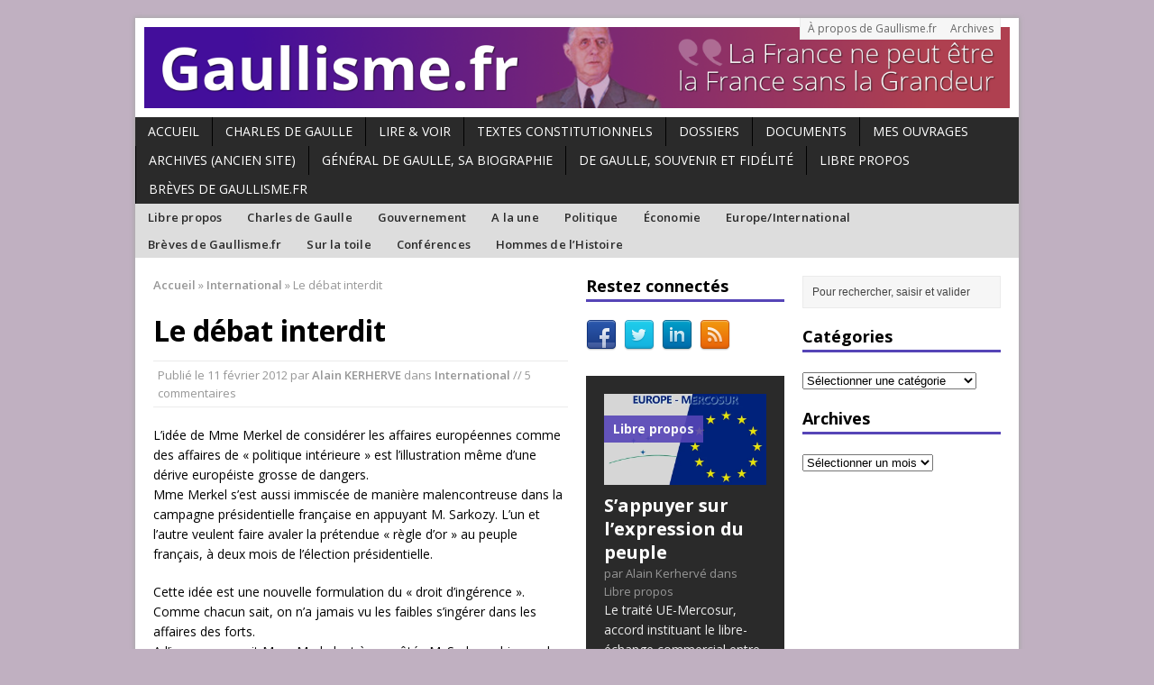

--- FILE ---
content_type: text/html; charset=UTF-8
request_url: http://www.gaullisme.fr/2012/02/11/le-debat-interdit/
body_size: 27812
content:
<!DOCTYPE html>
<html class="no-js mh-two-sb" lang="fr-FR">
<head>
<meta charset="UTF-8">
<title>Le débat interdit | Gaullisme.fr</title>
<meta name='robots' content='max-image-preview:large' />
<!--[if lt IE 9]>
<script src="http://css3-mediaqueries-js.googlecode.com/svn/trunk/css3-mediaqueries.js"></script>
<![endif]-->
<meta name="viewport" content="width=device-width; initial-scale=1.0">
<link rel="pingback" href="http://www.gaullisme.fr/xmlrpc.php"/>
<link rel='dns-prefetch' href='//www.gaullisme.fr' />
<link rel='dns-prefetch' href='//secure.gravatar.com' />
<link rel='dns-prefetch' href='//stats.wp.com' />
<link rel='dns-prefetch' href='//fonts.googleapis.com' />
<link rel='dns-prefetch' href='//v0.wordpress.com' />
<link rel='preconnect' href='//i0.wp.com' />
<link rel="alternate" type="application/rss+xml" title="Gaullisme.fr &raquo; Flux" href="http://www.gaullisme.fr/feed/" />
<link rel="alternate" type="application/rss+xml" title="Gaullisme.fr &raquo; Flux des commentaires" href="http://www.gaullisme.fr/comments/feed/" />
<link rel="alternate" type="application/rss+xml" title="Gaullisme.fr &raquo; Le débat interdit Flux des commentaires" href="http://www.gaullisme.fr/2012/02/11/le-debat-interdit/feed/" />
<link rel="alternate" title="oEmbed (JSON)" type="application/json+oembed" href="http://www.gaullisme.fr/wp-json/oembed/1.0/embed?url=http%3A%2F%2Fwww.gaullisme.fr%2F2012%2F02%2F11%2Fle-debat-interdit%2F" />
<link rel="alternate" title="oEmbed (XML)" type="text/xml+oembed" href="http://www.gaullisme.fr/wp-json/oembed/1.0/embed?url=http%3A%2F%2Fwww.gaullisme.fr%2F2012%2F02%2F11%2Fle-debat-interdit%2F&#038;format=xml" />
<style id='wp-img-auto-sizes-contain-inline-css' type='text/css'>
img:is([sizes=auto i],[sizes^="auto," i]){contain-intrinsic-size:3000px 1500px}
/*# sourceURL=wp-img-auto-sizes-contain-inline-css */
</style>
<style id='wp-emoji-styles-inline-css' type='text/css'>

	img.wp-smiley, img.emoji {
		display: inline !important;
		border: none !important;
		box-shadow: none !important;
		height: 1em !important;
		width: 1em !important;
		margin: 0 0.07em !important;
		vertical-align: -0.1em !important;
		background: none !important;
		padding: 0 !important;
	}
/*# sourceURL=wp-emoji-styles-inline-css */
</style>
<style id='wp-block-library-inline-css' type='text/css'>
:root{--wp-block-synced-color:#7a00df;--wp-block-synced-color--rgb:122,0,223;--wp-bound-block-color:var(--wp-block-synced-color);--wp-editor-canvas-background:#ddd;--wp-admin-theme-color:#007cba;--wp-admin-theme-color--rgb:0,124,186;--wp-admin-theme-color-darker-10:#006ba1;--wp-admin-theme-color-darker-10--rgb:0,107,160.5;--wp-admin-theme-color-darker-20:#005a87;--wp-admin-theme-color-darker-20--rgb:0,90,135;--wp-admin-border-width-focus:2px}@media (min-resolution:192dpi){:root{--wp-admin-border-width-focus:1.5px}}.wp-element-button{cursor:pointer}:root .has-very-light-gray-background-color{background-color:#eee}:root .has-very-dark-gray-background-color{background-color:#313131}:root .has-very-light-gray-color{color:#eee}:root .has-very-dark-gray-color{color:#313131}:root .has-vivid-green-cyan-to-vivid-cyan-blue-gradient-background{background:linear-gradient(135deg,#00d084,#0693e3)}:root .has-purple-crush-gradient-background{background:linear-gradient(135deg,#34e2e4,#4721fb 50%,#ab1dfe)}:root .has-hazy-dawn-gradient-background{background:linear-gradient(135deg,#faaca8,#dad0ec)}:root .has-subdued-olive-gradient-background{background:linear-gradient(135deg,#fafae1,#67a671)}:root .has-atomic-cream-gradient-background{background:linear-gradient(135deg,#fdd79a,#004a59)}:root .has-nightshade-gradient-background{background:linear-gradient(135deg,#330968,#31cdcf)}:root .has-midnight-gradient-background{background:linear-gradient(135deg,#020381,#2874fc)}:root{--wp--preset--font-size--normal:16px;--wp--preset--font-size--huge:42px}.has-regular-font-size{font-size:1em}.has-larger-font-size{font-size:2.625em}.has-normal-font-size{font-size:var(--wp--preset--font-size--normal)}.has-huge-font-size{font-size:var(--wp--preset--font-size--huge)}.has-text-align-center{text-align:center}.has-text-align-left{text-align:left}.has-text-align-right{text-align:right}.has-fit-text{white-space:nowrap!important}#end-resizable-editor-section{display:none}.aligncenter{clear:both}.items-justified-left{justify-content:flex-start}.items-justified-center{justify-content:center}.items-justified-right{justify-content:flex-end}.items-justified-space-between{justify-content:space-between}.screen-reader-text{border:0;clip-path:inset(50%);height:1px;margin:-1px;overflow:hidden;padding:0;position:absolute;width:1px;word-wrap:normal!important}.screen-reader-text:focus{background-color:#ddd;clip-path:none;color:#444;display:block;font-size:1em;height:auto;left:5px;line-height:normal;padding:15px 23px 14px;text-decoration:none;top:5px;width:auto;z-index:100000}html :where(.has-border-color){border-style:solid}html :where([style*=border-top-color]){border-top-style:solid}html :where([style*=border-right-color]){border-right-style:solid}html :where([style*=border-bottom-color]){border-bottom-style:solid}html :where([style*=border-left-color]){border-left-style:solid}html :where([style*=border-width]){border-style:solid}html :where([style*=border-top-width]){border-top-style:solid}html :where([style*=border-right-width]){border-right-style:solid}html :where([style*=border-bottom-width]){border-bottom-style:solid}html :where([style*=border-left-width]){border-left-style:solid}html :where(img[class*=wp-image-]){height:auto;max-width:100%}:where(figure){margin:0 0 1em}html :where(.is-position-sticky){--wp-admin--admin-bar--position-offset:var(--wp-admin--admin-bar--height,0px)}@media screen and (max-width:600px){html :where(.is-position-sticky){--wp-admin--admin-bar--position-offset:0px}}

/*# sourceURL=wp-block-library-inline-css */
</style><style id='wp-block-paragraph-inline-css' type='text/css'>
.is-small-text{font-size:.875em}.is-regular-text{font-size:1em}.is-large-text{font-size:2.25em}.is-larger-text{font-size:3em}.has-drop-cap:not(:focus):first-letter{float:left;font-size:8.4em;font-style:normal;font-weight:100;line-height:.68;margin:.05em .1em 0 0;text-transform:uppercase}body.rtl .has-drop-cap:not(:focus):first-letter{float:none;margin-left:.1em}p.has-drop-cap.has-background{overflow:hidden}:root :where(p.has-background){padding:1.25em 2.375em}:where(p.has-text-color:not(.has-link-color)) a{color:inherit}p.has-text-align-left[style*="writing-mode:vertical-lr"],p.has-text-align-right[style*="writing-mode:vertical-rl"]{rotate:180deg}
/*# sourceURL=http://www.gaullisme.fr/wp-includes/blocks/paragraph/style.min.css */
</style>
<style id='global-styles-inline-css' type='text/css'>
:root{--wp--preset--aspect-ratio--square: 1;--wp--preset--aspect-ratio--4-3: 4/3;--wp--preset--aspect-ratio--3-4: 3/4;--wp--preset--aspect-ratio--3-2: 3/2;--wp--preset--aspect-ratio--2-3: 2/3;--wp--preset--aspect-ratio--16-9: 16/9;--wp--preset--aspect-ratio--9-16: 9/16;--wp--preset--color--black: #000000;--wp--preset--color--cyan-bluish-gray: #abb8c3;--wp--preset--color--white: #ffffff;--wp--preset--color--pale-pink: #f78da7;--wp--preset--color--vivid-red: #cf2e2e;--wp--preset--color--luminous-vivid-orange: #ff6900;--wp--preset--color--luminous-vivid-amber: #fcb900;--wp--preset--color--light-green-cyan: #7bdcb5;--wp--preset--color--vivid-green-cyan: #00d084;--wp--preset--color--pale-cyan-blue: #8ed1fc;--wp--preset--color--vivid-cyan-blue: #0693e3;--wp--preset--color--vivid-purple: #9b51e0;--wp--preset--gradient--vivid-cyan-blue-to-vivid-purple: linear-gradient(135deg,rgb(6,147,227) 0%,rgb(155,81,224) 100%);--wp--preset--gradient--light-green-cyan-to-vivid-green-cyan: linear-gradient(135deg,rgb(122,220,180) 0%,rgb(0,208,130) 100%);--wp--preset--gradient--luminous-vivid-amber-to-luminous-vivid-orange: linear-gradient(135deg,rgb(252,185,0) 0%,rgb(255,105,0) 100%);--wp--preset--gradient--luminous-vivid-orange-to-vivid-red: linear-gradient(135deg,rgb(255,105,0) 0%,rgb(207,46,46) 100%);--wp--preset--gradient--very-light-gray-to-cyan-bluish-gray: linear-gradient(135deg,rgb(238,238,238) 0%,rgb(169,184,195) 100%);--wp--preset--gradient--cool-to-warm-spectrum: linear-gradient(135deg,rgb(74,234,220) 0%,rgb(151,120,209) 20%,rgb(207,42,186) 40%,rgb(238,44,130) 60%,rgb(251,105,98) 80%,rgb(254,248,76) 100%);--wp--preset--gradient--blush-light-purple: linear-gradient(135deg,rgb(255,206,236) 0%,rgb(152,150,240) 100%);--wp--preset--gradient--blush-bordeaux: linear-gradient(135deg,rgb(254,205,165) 0%,rgb(254,45,45) 50%,rgb(107,0,62) 100%);--wp--preset--gradient--luminous-dusk: linear-gradient(135deg,rgb(255,203,112) 0%,rgb(199,81,192) 50%,rgb(65,88,208) 100%);--wp--preset--gradient--pale-ocean: linear-gradient(135deg,rgb(255,245,203) 0%,rgb(182,227,212) 50%,rgb(51,167,181) 100%);--wp--preset--gradient--electric-grass: linear-gradient(135deg,rgb(202,248,128) 0%,rgb(113,206,126) 100%);--wp--preset--gradient--midnight: linear-gradient(135deg,rgb(2,3,129) 0%,rgb(40,116,252) 100%);--wp--preset--font-size--small: 13px;--wp--preset--font-size--medium: 20px;--wp--preset--font-size--large: 36px;--wp--preset--font-size--x-large: 42px;--wp--preset--spacing--20: 0.44rem;--wp--preset--spacing--30: 0.67rem;--wp--preset--spacing--40: 1rem;--wp--preset--spacing--50: 1.5rem;--wp--preset--spacing--60: 2.25rem;--wp--preset--spacing--70: 3.38rem;--wp--preset--spacing--80: 5.06rem;--wp--preset--shadow--natural: 6px 6px 9px rgba(0, 0, 0, 0.2);--wp--preset--shadow--deep: 12px 12px 50px rgba(0, 0, 0, 0.4);--wp--preset--shadow--sharp: 6px 6px 0px rgba(0, 0, 0, 0.2);--wp--preset--shadow--outlined: 6px 6px 0px -3px rgb(255, 255, 255), 6px 6px rgb(0, 0, 0);--wp--preset--shadow--crisp: 6px 6px 0px rgb(0, 0, 0);}:where(.is-layout-flex){gap: 0.5em;}:where(.is-layout-grid){gap: 0.5em;}body .is-layout-flex{display: flex;}.is-layout-flex{flex-wrap: wrap;align-items: center;}.is-layout-flex > :is(*, div){margin: 0;}body .is-layout-grid{display: grid;}.is-layout-grid > :is(*, div){margin: 0;}:where(.wp-block-columns.is-layout-flex){gap: 2em;}:where(.wp-block-columns.is-layout-grid){gap: 2em;}:where(.wp-block-post-template.is-layout-flex){gap: 1.25em;}:where(.wp-block-post-template.is-layout-grid){gap: 1.25em;}.has-black-color{color: var(--wp--preset--color--black) !important;}.has-cyan-bluish-gray-color{color: var(--wp--preset--color--cyan-bluish-gray) !important;}.has-white-color{color: var(--wp--preset--color--white) !important;}.has-pale-pink-color{color: var(--wp--preset--color--pale-pink) !important;}.has-vivid-red-color{color: var(--wp--preset--color--vivid-red) !important;}.has-luminous-vivid-orange-color{color: var(--wp--preset--color--luminous-vivid-orange) !important;}.has-luminous-vivid-amber-color{color: var(--wp--preset--color--luminous-vivid-amber) !important;}.has-light-green-cyan-color{color: var(--wp--preset--color--light-green-cyan) !important;}.has-vivid-green-cyan-color{color: var(--wp--preset--color--vivid-green-cyan) !important;}.has-pale-cyan-blue-color{color: var(--wp--preset--color--pale-cyan-blue) !important;}.has-vivid-cyan-blue-color{color: var(--wp--preset--color--vivid-cyan-blue) !important;}.has-vivid-purple-color{color: var(--wp--preset--color--vivid-purple) !important;}.has-black-background-color{background-color: var(--wp--preset--color--black) !important;}.has-cyan-bluish-gray-background-color{background-color: var(--wp--preset--color--cyan-bluish-gray) !important;}.has-white-background-color{background-color: var(--wp--preset--color--white) !important;}.has-pale-pink-background-color{background-color: var(--wp--preset--color--pale-pink) !important;}.has-vivid-red-background-color{background-color: var(--wp--preset--color--vivid-red) !important;}.has-luminous-vivid-orange-background-color{background-color: var(--wp--preset--color--luminous-vivid-orange) !important;}.has-luminous-vivid-amber-background-color{background-color: var(--wp--preset--color--luminous-vivid-amber) !important;}.has-light-green-cyan-background-color{background-color: var(--wp--preset--color--light-green-cyan) !important;}.has-vivid-green-cyan-background-color{background-color: var(--wp--preset--color--vivid-green-cyan) !important;}.has-pale-cyan-blue-background-color{background-color: var(--wp--preset--color--pale-cyan-blue) !important;}.has-vivid-cyan-blue-background-color{background-color: var(--wp--preset--color--vivid-cyan-blue) !important;}.has-vivid-purple-background-color{background-color: var(--wp--preset--color--vivid-purple) !important;}.has-black-border-color{border-color: var(--wp--preset--color--black) !important;}.has-cyan-bluish-gray-border-color{border-color: var(--wp--preset--color--cyan-bluish-gray) !important;}.has-white-border-color{border-color: var(--wp--preset--color--white) !important;}.has-pale-pink-border-color{border-color: var(--wp--preset--color--pale-pink) !important;}.has-vivid-red-border-color{border-color: var(--wp--preset--color--vivid-red) !important;}.has-luminous-vivid-orange-border-color{border-color: var(--wp--preset--color--luminous-vivid-orange) !important;}.has-luminous-vivid-amber-border-color{border-color: var(--wp--preset--color--luminous-vivid-amber) !important;}.has-light-green-cyan-border-color{border-color: var(--wp--preset--color--light-green-cyan) !important;}.has-vivid-green-cyan-border-color{border-color: var(--wp--preset--color--vivid-green-cyan) !important;}.has-pale-cyan-blue-border-color{border-color: var(--wp--preset--color--pale-cyan-blue) !important;}.has-vivid-cyan-blue-border-color{border-color: var(--wp--preset--color--vivid-cyan-blue) !important;}.has-vivid-purple-border-color{border-color: var(--wp--preset--color--vivid-purple) !important;}.has-vivid-cyan-blue-to-vivid-purple-gradient-background{background: var(--wp--preset--gradient--vivid-cyan-blue-to-vivid-purple) !important;}.has-light-green-cyan-to-vivid-green-cyan-gradient-background{background: var(--wp--preset--gradient--light-green-cyan-to-vivid-green-cyan) !important;}.has-luminous-vivid-amber-to-luminous-vivid-orange-gradient-background{background: var(--wp--preset--gradient--luminous-vivid-amber-to-luminous-vivid-orange) !important;}.has-luminous-vivid-orange-to-vivid-red-gradient-background{background: var(--wp--preset--gradient--luminous-vivid-orange-to-vivid-red) !important;}.has-very-light-gray-to-cyan-bluish-gray-gradient-background{background: var(--wp--preset--gradient--very-light-gray-to-cyan-bluish-gray) !important;}.has-cool-to-warm-spectrum-gradient-background{background: var(--wp--preset--gradient--cool-to-warm-spectrum) !important;}.has-blush-light-purple-gradient-background{background: var(--wp--preset--gradient--blush-light-purple) !important;}.has-blush-bordeaux-gradient-background{background: var(--wp--preset--gradient--blush-bordeaux) !important;}.has-luminous-dusk-gradient-background{background: var(--wp--preset--gradient--luminous-dusk) !important;}.has-pale-ocean-gradient-background{background: var(--wp--preset--gradient--pale-ocean) !important;}.has-electric-grass-gradient-background{background: var(--wp--preset--gradient--electric-grass) !important;}.has-midnight-gradient-background{background: var(--wp--preset--gradient--midnight) !important;}.has-small-font-size{font-size: var(--wp--preset--font-size--small) !important;}.has-medium-font-size{font-size: var(--wp--preset--font-size--medium) !important;}.has-large-font-size{font-size: var(--wp--preset--font-size--large) !important;}.has-x-large-font-size{font-size: var(--wp--preset--font-size--x-large) !important;}
/*# sourceURL=global-styles-inline-css */
</style>

<style id='classic-theme-styles-inline-css' type='text/css'>
/*! This file is auto-generated */
.wp-block-button__link{color:#fff;background-color:#32373c;border-radius:9999px;box-shadow:none;text-decoration:none;padding:calc(.667em + 2px) calc(1.333em + 2px);font-size:1.125em}.wp-block-file__button{background:#32373c;color:#fff;text-decoration:none}
/*# sourceURL=/wp-includes/css/classic-themes.min.css */
</style>
<link rel='stylesheet' id='mh-style-css' href='http://www.gaullisme.fr/wp-content/themes/gaullisme2/style.css?ver=2.1.0' type='text/css' media='all' />
<link rel='stylesheet' id='mh-google-fonts-css' href='//fonts.googleapis.com/css?family=Open+Sans:300,400,400italic,600,700' type='text/css' media='all' />
<link rel='stylesheet' id='jetpack-subscriptions-css' href='http://www.gaullisme.fr/wp-content/plugins/jetpack/_inc/build/subscriptions/subscriptions.min.css?ver=15.4' type='text/css' media='all' />
<style id='jetpack_facebook_likebox-inline-css' type='text/css'>
.widget_facebook_likebox {
	overflow: hidden;
}

/*# sourceURL=http://www.gaullisme.fr/wp-content/plugins/jetpack/modules/widgets/facebook-likebox/style.css */
</style>
<link rel='stylesheet' id='sharedaddy-css' href='http://www.gaullisme.fr/wp-content/plugins/jetpack/modules/sharedaddy/sharing.css?ver=15.4' type='text/css' media='all' />
<link rel='stylesheet' id='social-logos-css' href='http://www.gaullisme.fr/wp-content/plugins/jetpack/_inc/social-logos/social-logos.min.css?ver=15.4' type='text/css' media='all' />
<script type="text/javascript" src="http://www.gaullisme.fr/wp-includes/js/jquery/jquery.min.js?ver=3.7.1" id="jquery-core-js"></script>
<script type="text/javascript" src="http://www.gaullisme.fr/wp-includes/js/jquery/jquery-migrate.min.js?ver=3.4.1" id="jquery-migrate-js"></script>
<script type="text/javascript" src="http://www.gaullisme.fr/wp-content/themes/mh_magazine/js/scripts.js?ver=6.9" id="scripts-js"></script>
<link rel="https://api.w.org/" href="http://www.gaullisme.fr/wp-json/" /><link rel="alternate" title="JSON" type="application/json" href="http://www.gaullisme.fr/wp-json/wp/v2/posts/19315" /><link rel="EditURI" type="application/rsd+xml" title="RSD" href="http://www.gaullisme.fr/xmlrpc.php?rsd" />
<meta name="generator" content="WordPress 6.9" />
<link rel="canonical" href="http://www.gaullisme.fr/2012/02/11/le-debat-interdit/" />
<link rel='shortlink' href='https://wp.me/p5jPgz-51x' />
<link type="text/css" rel="stylesheet" href="http://www.gaullisme.fr/wp-content/plugins/simple-pull-quote/css/simple-pull-quote.css" />
	<style>img#wpstats{display:none}</style>
		    <style type="text/css">
    	    	    	    	    		.ticker-title, .header-nav .menu-item:hover, .main-nav li:hover, .footer-nav, .footer-nav ul li:hover > ul, .slicknav_menu, .slicknav_btn, .slicknav_nav .slicknav_item:hover,
    		.slicknav_nav a:hover, .slider-layout2 .flex-control-paging li a.flex-active, .sl-caption, .subheading, .pt-layout1 .page-title, .wt-layout2 .widget-title, .wt-layout2 .footer-widget-title,
    		.carousel-layout1 .caption, .page-numbers:hover, .current, .pagelink, a:hover .pagelink, input[type=submit], #cancel-comment-reply-link, .post-tags li:hover, .tagcloud a:hover, .sb-widget .tagcloud a:hover, .footer-widget .tagcloud a:hover { background: #5645b7; }
    		.slide-caption, .mh-mobile .slide-caption, [id*='carousel-'], .wt-layout1 .widget-title, .wt-layout1 .footer-widget-title, .wt-layout3 .widget-title, .wt-layout3 .footer-widget-title,
    		.ab-layout1 .author-box, .cat-desc, textarea:hover, input[type=text]:hover, input[type=email]:hover, input[type=tel]:hover, input[type=url]:hover, blockquote { border-color: #5645b7; }
    		.dropcap, .carousel-layout2 .caption { color: #5645b7; }
    	    	    	    	    	    	    	    		a:hover, .meta a:hover, .breadcrumb a:hover, .related-title:hover, #ticker a:hover .meta, .slide-title:hover, .sl-title:hover, .carousel-layout2 .carousel-item-title:hover { color: #5645b7; }
    		.entry a:hover { border-bottom: 1px solid #5645b7; }
    	    		</style>
    <style type="text/css" id="custom-background-css">
body.custom-background { background-color: #c0b0c1; }
</style>
	
<!-- Jetpack Open Graph Tags -->
<meta property="og:type" content="article" />
<meta property="og:title" content="Le débat interdit" />
<meta property="og:url" content="http://www.gaullisme.fr/2012/02/11/le-debat-interdit/" />
<meta property="og:description" content="L’idée de Mme Merkel de considérer les affaires européennes comme des affaires de « politique intérieure » est l’illustration même d’une dérive européiste grosse de dangers. Mme Merkel s’est aussi …" />
<meta property="article:published_time" content="2012-02-11T08:48:27+00:00" />
<meta property="article:modified_time" content="2012-02-27T13:11:42+00:00" />
<meta property="og:site_name" content="Gaullisme.fr" />
<meta property="og:image" content="http://www.gaullisme.fr/wp-content/uploads/2012/02/MerkelSarkozyBruxelles20091030_thumb.jpg" />
<meta property="og:image:secure_url" content="https://i0.wp.com/www.gaullisme.fr/wp-content/uploads/2012/02/MerkelSarkozyBruxelles20091030_thumb.jpg" />
<meta property="og:image:width" content="244" />
<meta property="og:image:height" content="175" />
<meta property="og:image:alt" content="MerkelSarkozyBruxelles20091030" />
<meta property="og:locale" content="fr_FR" />
<meta name="twitter:site" content="@kerherva" />
<meta name="twitter:text:title" content="Le débat interdit" />
<meta name="twitter:image" content="http://www.gaullisme.fr/wp-content/uploads/2012/02/MerkelSarkozyBruxelles20091030_thumb.jpg?w=144" />
<meta name="twitter:card" content="summary" />

<!-- End Jetpack Open Graph Tags -->
		<style type="text/css" id="wp-custom-css">
			/*
Bienvenue dans l&rsquo;éditeur CSS de l&rsquo;extension Design !

CSS (Cascading Style Sheets) est un langage qui fournit des informations à
votre navigateur concernant le style de la page web que vous visitez. Vous
pouvez maintenant supprimer ces commentaires et commencer à ajouter votre
propre code CSS.

Par défaut, cette feuille de style sera chargée après la feuille de
style de votre thème, ce qui veut dire que les nouvelles règles que vous
ajouterez ici pourront remplacer celles créées par le thème.

Vous pouvez donc ajouter ici les changements que vous souhaitez apporter à
votre thème, sans avoir à copier la feuille de style existante de
celui-ci, ou avoir à recréer toutes les règles de style de votre thème.
*/
.sl-title {
	font-size: 1.25rem;
}

section.share-buttons-container {
	display: none;
}

.centrage {
	text-align: center;
}		</style>
		</head>
<body class="wp-singular post-template-default single single-post postid-19315 single-format-standard custom-background wp-theme-mh_magazine wp-child-theme-gaullisme2 wt-layout1 pt-layout1 ab-layout1 rp-disable loop-layout1">
<div class="mh-container">
<header class="header-wrap">
		<nav class="header-nav clearfix">
		<div class="menu-menutete-container"><ul id="menu-menutete" class="menu"><li id="menu-item-25079" class="menu-item menu-item-type-post_type menu-item-object-page menu-item-25079"><a href="http://www.gaullisme.fr/a-propos-gaullisme/">À propos de Gaullisme.fr</a></li>
<li id="menu-item-25053" class="menu-item menu-item-type-post_type menu-item-object-page menu-item-25053"><a href="http://www.gaullisme.fr/archives/">Archives</a></li>
</ul></div>	</nav>
		<a href="http://www.gaullisme.fr/" title="Gaullisme.fr" rel="home">
<div class="logo-wrap" role="banner">
<img src="http://www.gaullisme.fr/wp-content/uploads/2014/11/cropped-Gaullisme.fr_Banniere_v2.png" height="120" width="1280" alt="Gaullisme.fr" />
</div>
</a>
	<nav class="main-nav clearfix">
		<div class="menu-menunav-container"><ul id="menu-menunav" class="menu"><li id="menu-item-25054" class="menu-item menu-item-type-custom menu-item-object-custom menu-item-25054"><a href="http://gaullisme.fr">Accueil</a></li>
<li id="menu-item-25081" class="menu-item menu-item-type-custom menu-item-object-custom menu-item-has-children menu-item-25081"><a href="#">Charles de Gaulle</a>
<ul class="sub-menu">
	<li id="menu-item-25082" class="menu-item menu-item-type-post_type menu-item-object-page menu-item-25082"><a href="http://www.gaullisme.fr/charles-de-gaulle/">Biographie de Charles de Gaulle</a></li>
	<li id="menu-item-25083" class="menu-item menu-item-type-post_type menu-item-object-page menu-item-25083"><a href="http://www.gaullisme.fr/charles-de-gaulle/la-ve-republique-sous-charles-de-gaulle/">La Ve République sous Charles de Gaulle</a></li>
	<li id="menu-item-25084" class="menu-item menu-item-type-post_type menu-item-object-page menu-item-25084"><a href="http://www.gaullisme.fr/charles-de-gaulle/biblio2/">bibliographie</a></li>
</ul>
</li>
<li id="menu-item-33023" class="menu-item menu-item-type-taxonomy menu-item-object-category menu-item-33023"><a href="http://www.gaullisme.fr/category/lv/">Lire &#038; Voir</a></li>
<li id="menu-item-25085" class="menu-item menu-item-type-post_type menu-item-object-page menu-item-has-children menu-item-25085"><a href="http://www.gaullisme.fr/textes-constitutionnels/">Textes constitutionnels</a>
<ul class="sub-menu">
	<li id="menu-item-25086" class="menu-item menu-item-type-post_type menu-item-object-page menu-item-25086"><a href="http://www.gaullisme.fr/textes-constitutionnels/gouvernements/">Gouvernements</a></li>
	<li id="menu-item-25087" class="menu-item menu-item-type-post_type menu-item-object-page menu-item-25087"><a href="http://www.gaullisme.fr/textes-constitutionnels/textes-europeens/">Textes européens</a></li>
</ul>
</li>
<li id="menu-item-25098" class="menu-item menu-item-type-custom menu-item-object-custom menu-item-has-children menu-item-25098"><a href="#">Dossiers</a>
<ul class="sub-menu">
	<li id="menu-item-25100" class="menu-item menu-item-type-post_type menu-item-object-page menu-item-25100"><a href="http://www.gaullisme.fr/dossier-reforme-territoriale/">DOSSIER. La réforme territoriale</a></li>
	<li id="menu-item-25099" class="menu-item menu-item-type-post_type menu-item-object-page menu-item-25099"><a href="http://www.gaullisme.fr/dossier-droit-vote-etrangers/">DOSSIER. Droit de vote des étrangers</a></li>
</ul>
</li>
<li id="menu-item-25089" class="menu-item menu-item-type-post_type menu-item-object-page menu-item-25089"><a href="http://www.gaullisme.fr/documents/">Documents</a></li>
<li id="menu-item-25088" class="menu-item menu-item-type-post_type menu-item-object-page menu-item-25088"><a href="http://www.gaullisme.fr/mon-livre/">Mes ouvrages</a></li>
<li id="menu-item-25960" class="menu-item menu-item-type-custom menu-item-object-custom menu-item-25960"><a href="http://archives.gaullisme.fr">Archives (ancien site)</a></li>
<li id="menu-item-33713" class="menu-item menu-item-type-post_type menu-item-object-page menu-item-33713"><a href="http://www.gaullisme.fr/general-de-gaulle-sa-biographie/">Général de Gaulle, sa biographie</a></li>
<li id="menu-item-33868" class="menu-item menu-item-type-post_type menu-item-object-page menu-item-33868"><a href="http://www.gaullisme.fr/de-gaulle-souvenir-et-fidelite/">De Gaulle, souvenir et fidélité</a></li>
<li id="menu-item-34102" class="menu-item menu-item-type-taxonomy menu-item-object-category menu-item-34102"><a href="http://www.gaullisme.fr/category/libre-propos/">Libre propos</a></li>
<li id="menu-item-34104" class="menu-item menu-item-type-taxonomy menu-item-object-category menu-item-34104"><a href="http://www.gaullisme.fr/category/tribune/">Brèves de Gaullisme.fr</a></li>
</ul></div>	</nav>
		<nav class="info-nav clearfix">
		<div class="menu-menunav2-container"><ul id="menu-menunav2" class="menu"><li id="menu-item-25057" class="menu-item menu-item-type-taxonomy menu-item-object-category menu-item-25057"><a href="http://www.gaullisme.fr/category/libre-propos/">Libre propos</a></li>
<li id="menu-item-26823" class="menu-item menu-item-type-taxonomy menu-item-object-category menu-item-26823"><a href="http://www.gaullisme.fr/category/constitution-et-histoire/">Charles de Gaulle</a></li>
<li id="menu-item-28324" class="menu-item menu-item-type-taxonomy menu-item-object-category menu-item-28324"><a href="http://www.gaullisme.fr/category/presidentielle/">Gouvernement</a></li>
<li id="menu-item-25091" class="menu-item menu-item-type-taxonomy menu-item-object-category menu-item-25091"><a href="http://www.gaullisme.fr/category/news/">A la une</a></li>
<li id="menu-item-25092" class="menu-item menu-item-type-taxonomy menu-item-object-category menu-item-25092"><a href="http://www.gaullisme.fr/category/act-politique/">Politique</a></li>
<li id="menu-item-25111" class="menu-item menu-item-type-taxonomy menu-item-object-category menu-item-25111"><a href="http://www.gaullisme.fr/category/economie-et-social/">Économie</a></li>
<li id="menu-item-25110" class="menu-item menu-item-type-taxonomy menu-item-object-category menu-item-25110"><a href="http://www.gaullisme.fr/category/europe-int/">Europe/International</a></li>
<li id="menu-item-25109" class="menu-item menu-item-type-taxonomy menu-item-object-category menu-item-25109"><a href="http://www.gaullisme.fr/category/tribune/">Brèves de Gaullisme.fr</a></li>
<li id="menu-item-25112" class="menu-item menu-item-type-taxonomy menu-item-object-category menu-item-25112"><a href="http://www.gaullisme.fr/category/breves/">Sur la toile</a></li>
<li id="menu-item-27145" class="menu-item menu-item-type-taxonomy menu-item-object-category menu-item-27145"><a href="http://www.gaullisme.fr/category/conferences/">Conférences</a></li>
<li id="menu-item-33024" class="menu-item menu-item-type-post_type menu-item-object-page menu-item-33024"><a href="http://www.gaullisme.fr/les-hommes-de-lhistoire-2/">Hommes de l&rsquo;Histoire</a></li>
</ul></div>	</nav>
	</header>
<div class="mh-wrapper clearfix">
	<div class="mh-main">
		<div class="mh-content left"><nav class="breadcrumb"><span itemscope itemtype="http://data-vocabulary.org/Breadcrumb"><a href="http://www.gaullisme.fr" itemprop="url"><span itemprop="title">Accueil</span></a></span> <span class="bc-delimiter">&raquo;</span> <span itemscope itemtype="http://data-vocabulary.org/Breadcrumb"><a href="http://www.gaullisme.fr/category/international/" itemprop="url"><span itemprop="title">International</span></a></span> <span class="bc-delimiter">&raquo;</span> Le débat interdit</nav>
<article class="post-19315 post type-post status-publish format-standard hentry category-international tag-allemagne tag-chevenement tag-euro tag-europe-int tag-francois-hollande tag-politique-etrangere">
	<header class="post-header">
		<h1 class="entry-title">Le débat interdit</h1>
		<p class="meta post-meta">Publi&eacute; le <span class="updated">11 février 2012</span>  par <span class="vcard author"><a class="fn" href="http://www.gaullisme.fr/author/ak/">Alain KERHERVE</a></span>  dans <a href="http://www.gaullisme.fr/category/international/" rel="category tag">International</a> // 5 commentaires</p>
	</header>
		<div class="entry clearfix">
		<p class="mh-teaser-text">L’idée de Mme Merkel de considérer les affaires européennes comme des affaires de « politique intérieure » est l’illustration même d’une dérive européiste grosse de dangers.<br />
Mme Merkel s’est aussi immiscée de manière malencontreuse dans la campagne présidentielle française en appuyant M. Sarkozy. L’un et l’autre veulent faire avaler la prétendue « règle d’or » au peuple français, à deux mois de l’élection présidentielle. </p>
<p>Cette idée est une nouvelle formulation du « droit d’ingérence ».<br />
Comme chacun sait, on n’a jamais vu les faibles s’ingérer dans les affaires des forts.<br />
A l’inverse, on voit Mme Merkel, et à ses côtés M. Sarkozy, bien mal inspiré, tancer la Grèce de très haut pour n’appliquer pas assez vite les recettes déflationnistes conçues par le nouvel « hégemon » (puisqu’on s’exprime ainsi désormais).</p>
<div class="sharedaddy sd-sharing-enabled"><div class="robots-nocontent sd-block sd-social sd-social-icon-text sd-sharing"><h3 class="sd-title">Partager :</h3><div class="sd-content"><ul><li class="share-facebook"><a rel="nofollow noopener noreferrer"
				data-shared="sharing-facebook-19315"
				class="share-facebook sd-button share-icon"
				href="http://www.gaullisme.fr/2012/02/11/le-debat-interdit/?share=facebook"
				target="_blank"
				aria-labelledby="sharing-facebook-19315"
				>
				<span id="sharing-facebook-19315" hidden>Cliquez pour partager sur Facebook(ouvre dans une nouvelle fenêtre)</span>
				<span>Facebook</span>
			</a></li><li class="share-twitter"><a rel="nofollow noopener noreferrer"
				data-shared="sharing-twitter-19315"
				class="share-twitter sd-button share-icon"
				href="http://www.gaullisme.fr/2012/02/11/le-debat-interdit/?share=twitter"
				target="_blank"
				aria-labelledby="sharing-twitter-19315"
				>
				<span id="sharing-twitter-19315" hidden>Cliquer pour partager sur X(ouvre dans une nouvelle fenêtre)</span>
				<span>X</span>
			</a></li><li class="share-linkedin"><a rel="nofollow noopener noreferrer"
				data-shared="sharing-linkedin-19315"
				class="share-linkedin sd-button share-icon"
				href="http://www.gaullisme.fr/2012/02/11/le-debat-interdit/?share=linkedin"
				target="_blank"
				aria-labelledby="sharing-linkedin-19315"
				>
				<span id="sharing-linkedin-19315" hidden>Cliquez pour partager sur LinkedIn(ouvre dans une nouvelle fenêtre)</span>
				<span>LinkedIn</span>
			</a></li><li class="share-email"><a rel="nofollow noopener noreferrer"
				data-shared="sharing-email-19315"
				class="share-email sd-button share-icon"
				href="mailto:?subject=%5BArticle%20partag%C3%A9%5D%20Le%20d%C3%A9bat%20interdit&#038;body=http%3A%2F%2Fwww.gaullisme.fr%2F2012%2F02%2F11%2Fle-debat-interdit%2F&#038;share=email"
				target="_blank"
				aria-labelledby="sharing-email-19315"
				data-email-share-error-title="Votre messagerie est-elle configurée ?" data-email-share-error-text="Si vous rencontrez des problèmes de partage par e-mail, votre messagerie n’est peut-être pas configurée pour votre navigateur. Vous devrez peut-être créer vous-même une nouvelle messagerie." data-email-share-nonce="be3e5cb8a8" data-email-share-track-url="http://www.gaullisme.fr/2012/02/11/le-debat-interdit/?share=email">
				<span id="sharing-email-19315" hidden>Cliquer pour envoyer un lien par e-mail à un ami(ouvre dans une nouvelle fenêtre)</span>
				<span>E-mail</span>
			</a></li><li class="share-print"><a rel="nofollow noopener noreferrer"
				data-shared="sharing-print-19315"
				class="share-print sd-button share-icon"
				href="http://www.gaullisme.fr/2012/02/11/le-debat-interdit/#print?share=print"
				target="_blank"
				aria-labelledby="sharing-print-19315"
				>
				<span id="sharing-print-19315" hidden>Cliquer pour imprimer(ouvre dans une nouvelle fenêtre)</span>
				<span>Imprimer</span>
			</a></li><li class="share-end"></li></ul></div></div></div>		<blockquote>
<p align="justify"><span style="color: #666666">par<span style="font-size: small"> <strong>J.P. Chevènement</strong></span></span></p>
</blockquote>
<p align="justify"><span style="color: #000080"><a href="https://i0.wp.com/www.gaullisme.fr/wp-content/uploads/2012/02/MerkelSarkozyBruxelles20091030.jpg"><img data-recalc-dims="1" decoding="async" style="background-image: none; border-right-width: 0px; margin: 0px 20px 20px 0px; padding-left: 0px; padding-right: 0px; display: inline; float: left; border-top-width: 0px; border-bottom-width: 0px; border-left-width: 0px; padding-top: 0px" title="MerkelSarkozyBruxelles20091030" border="0" alt="MerkelSarkozyBruxelles20091030" align="left" src="https://i0.wp.com/www.gaullisme.fr/wp-content/uploads/2012/02/MerkelSarkozyBruxelles20091030_thumb.jpg?resize=244%2C175" width="244" height="175" /></a>L’idée de Mme Merkel de considérer les affaires européennes comme des affaires de &quot;politique intérieure&quot; est l’illustration même d’une dérive européiste grosse de dangers. </span></p>
<p align="justify"><span style="color: #000080">Cette idée est une nouvelle formulation du &quot;droit d’ingérence&quot;. Comme chacun sait, on n’a jamais vu les faibles s’ingérer dans les affaires des forts. A l’inverse, on voit Mme Merkel, et à ses côtés M. Sarkozy, bien mal inspiré, tancer la Grèce de très haut pour n’appliquer pas assez vite les recettes déflationnistes conçues par le nouvel &quot;hégemon&quot; (puisqu’on s’exprime ainsi désormais). </span></p>
<p align="justify"><span style="color: #000080">Mme Merkel s’est aussi immiscée de manière malencontreuse dans la campagne présidentielle française en appuyant M. Sarkozy. L’un et l’autre veulent faire avaler la prétendue &quot;règle d’or&quot; au peuple français, à deux mois de l’élection présidentielle. </span></p>
<p align="justify"><span style="color: #000080">Cette potion est absurde : Joseph Stiglitz et Paul Krugmann, deux prix Nobel d’Economie, sans parler de beaucoup de nos économistes parmi les plus chevronnés (Jean-Paul Fitoussi et j’en passe…) ont démontré que la mise en œuvre simultanée de plans de déflation dans toute l’Europe conduirait à une récession générale. Ce point essentiel ne peut-il être débattu ? La zone euro est et reste fragile. Ce n’est pas parce que les banques, inondées de liquidités à trois ans, à un taux de 1%, ont momentanément souscrit des bons d’Etat à 5,8% en Italie que la crise des dettes souveraines est derrière nous. La récession en marche fera sauter les fragiles barrières imaginées par &quot;Merkozy&quot; : croit-on ainsi que le MES (mécanisme européen de stabilité), au capital de 80 milliards d’euros, pourra recueillir par voix d’émissions sur les marchés financiers, les 500 milliards d’euros prévus qui seraient de toutes façons insuffisants pour faire face à un défaut espagnol ou italien ? </span></p>
<p align="justify"><span style="color: #000080">Les problèmes structurels (hétérogénéité de la zone euro, écarts de compétitivité insupportables) n’ont pas été résolus. Les écarts de compétitivité se reflètent dans les excédents et les déficits de balances courants des pays membres de la zone euro. Pierre Lellouche citait hier au Sénat le montant de l’excédent automobile allemand en 2011 : 100 milliards d’euros à comparer au déficit français : 5 milliards d’euros. Il y a encore cinq ou six ans, l’automobile était dans la balance du commerce extérieur français un poste excédentaire (environ 10 milliards d’euros en 2005). Ainsi l’automobile représente aujourd’hui près de la moitié de l’écart qui sépare l’excédent global allemand (150 milliards) et le déficit français (70 milliards) : 105 milliards sur 220 milliards. </span></p>
<p align="justify"><span style="color: #000080">Comment allons-nous remonter cet écart ? A partir de quelles marges financières aujourd’hui écrasées de nos entreprises, de quelles aides publiques aujourd’hui taries, de quelle médecine de cheval, sinon celle d’une austérité à perpétuité inscrite dans le traité européen qui doit être signé le 1er mars prochain ? </span></p>
<p align="justify"><span style="color: #000080">Il est d’autant plus choquant qu’un journal comme Le Monde (certes depuis longtemps au cœur du &quot;cercle de la raison&quot; cher à Alain Minc) puisse appeler dans l’éditorial de première page de son édition du 10 février 2012 à &quot;ne pas toucher au pacte budgétaire&quot;. </span></p>
<p align="justify"><span style="color: #000080">&quot;Il ne faut pas rouvrir la négociation sur ce traité&quot; intime Le Monde à François Hollande, à grand renfort d’arguments particulièrement spécieux. </span></p>
<p align="justify"><span style="color: #000080">Nos bien-pensants vont encore une fois invoquer &quot;la parole de la France&quot; (pour mieux enterrer celle-ci).</span></p>
<p align="justify"><span style="color: #000080">Deux rappels historiques : </span></p>
<p align="justify"><span style="color: #000080">&#8211; Le Général de Gaulle n’a-t-il pas subordonné l’entrée en vigueur du traité du Marché Commun, signé en 1957, à l’adoption d’une politique agricole commune (1962) et à la reconnaissance d’un droit de véto (crise de la &quot;chaise vide&quot; en 1965) ? </span></p>
<p align="justify"><span style="color: #000080">&#8211; Deuxième exemple : le Général de Gaulle s’est-il senti &quot;lié par la parole de la France&quot; quand il a décidé en 1966 le retrait de notre pays des Etats-majors intégrés de l’OTAN (mis en place au début des années cinquante) après la ratification du traité de l’Atlantique Nord ? </span></p>
<p align="justify"><span style="color: #000080">On assiste là à un dévoiement par l’Establishment de la politique extérieure de la France. Celle-ci deviendrait ouvertement un carcan destiné à étouffer la voix du peuple français. C’est &quot;le débat interdit&quot;. Et après cela, Le Monde viendra dénoncer la montée des &quot;populismes&quot;!</span></p>
<div class="sharedaddy sd-sharing-enabled"><div class="robots-nocontent sd-block sd-social sd-social-icon-text sd-sharing"><h3 class="sd-title">Partager :</h3><div class="sd-content"><ul><li class="share-facebook"><a rel="nofollow noopener noreferrer"
				data-shared="sharing-facebook-19315"
				class="share-facebook sd-button share-icon"
				href="http://www.gaullisme.fr/2012/02/11/le-debat-interdit/?share=facebook"
				target="_blank"
				aria-labelledby="sharing-facebook-19315"
				>
				<span id="sharing-facebook-19315" hidden>Cliquez pour partager sur Facebook(ouvre dans une nouvelle fenêtre)</span>
				<span>Facebook</span>
			</a></li><li class="share-twitter"><a rel="nofollow noopener noreferrer"
				data-shared="sharing-twitter-19315"
				class="share-twitter sd-button share-icon"
				href="http://www.gaullisme.fr/2012/02/11/le-debat-interdit/?share=twitter"
				target="_blank"
				aria-labelledby="sharing-twitter-19315"
				>
				<span id="sharing-twitter-19315" hidden>Cliquer pour partager sur X(ouvre dans une nouvelle fenêtre)</span>
				<span>X</span>
			</a></li><li class="share-linkedin"><a rel="nofollow noopener noreferrer"
				data-shared="sharing-linkedin-19315"
				class="share-linkedin sd-button share-icon"
				href="http://www.gaullisme.fr/2012/02/11/le-debat-interdit/?share=linkedin"
				target="_blank"
				aria-labelledby="sharing-linkedin-19315"
				>
				<span id="sharing-linkedin-19315" hidden>Cliquez pour partager sur LinkedIn(ouvre dans une nouvelle fenêtre)</span>
				<span>LinkedIn</span>
			</a></li><li class="share-email"><a rel="nofollow noopener noreferrer"
				data-shared="sharing-email-19315"
				class="share-email sd-button share-icon"
				href="mailto:?subject=%5BArticle%20partag%C3%A9%5D%20Le%20d%C3%A9bat%20interdit&#038;body=http%3A%2F%2Fwww.gaullisme.fr%2F2012%2F02%2F11%2Fle-debat-interdit%2F&#038;share=email"
				target="_blank"
				aria-labelledby="sharing-email-19315"
				data-email-share-error-title="Votre messagerie est-elle configurée ?" data-email-share-error-text="Si vous rencontrez des problèmes de partage par e-mail, votre messagerie n’est peut-être pas configurée pour votre navigateur. Vous devrez peut-être créer vous-même une nouvelle messagerie." data-email-share-nonce="be3e5cb8a8" data-email-share-track-url="http://www.gaullisme.fr/2012/02/11/le-debat-interdit/?share=email">
				<span id="sharing-email-19315" hidden>Cliquer pour envoyer un lien par e-mail à un ami(ouvre dans une nouvelle fenêtre)</span>
				<span>E-mail</span>
			</a></li><li class="share-print"><a rel="nofollow noopener noreferrer"
				data-shared="sharing-print-19315"
				class="share-print sd-button share-icon"
				href="http://www.gaullisme.fr/2012/02/11/le-debat-interdit/#print?share=print"
				target="_blank"
				aria-labelledby="sharing-print-19315"
				>
				<span id="sharing-print-19315" hidden>Cliquer pour imprimer(ouvre dans une nouvelle fenêtre)</span>
				<span>Imprimer</span>
			</a></li><li class="share-end"></li></ul></div></div></div>			</div>
			<div class="post-tags clearfix">
        	<ul><li><a href="http://www.gaullisme.fr/tag/allemagne/" rel="tag">Allemagne</a></li><li><a href="http://www.gaullisme.fr/tag/chevenement/" rel="tag">Chevènement</a></li><li><a href="http://www.gaullisme.fr/tag/euro/" rel="tag">euro</a></li><li><a href="http://www.gaullisme.fr/tag/europe-int/" rel="tag">Europe/International</a></li><li><a href="http://www.gaullisme.fr/tag/francois-hollande/" rel="tag">François Hollande</a></li><li><a href="http://www.gaullisme.fr/tag/politique-etrangere/" rel="tag">politique étrangère</a></li></ul>        </div>
		</article><nav class="section-title clearfix" role="navigation">
<div class="post-nav left">
<a href="http://www.gaullisme.fr/2012/02/10/usine-renault-tanger-sera-t-il-le-vilvoorde-de-sarkozy/" rel="prev">&larr; Article pr&eacute;c&eacute;dent</a></div>
<div class="post-nav right">
<a href="http://www.gaullisme.fr/2012/02/15/hollande-plus-de-communistes-en-france/" rel="next">Article suivant &rarr;</a></div>
</nav>
		<h4 class="section-title">5 commentaires sur Le débat interdit</h4>
		<ol class="commentlist">
					<li class="comment even thread-even depth-1" id="li-comment-12117">
			<div id="comment-12117">
				<div class="vcard meta">
					<img alt='' src='https://secure.gravatar.com/avatar/98c6f6ebd214d577764cd7bcd6e6231ca8139f9abcb2f8df4bc20c86c85ee64d?s=30&#038;d=mm&#038;r=g' srcset='https://secure.gravatar.com/avatar/98c6f6ebd214d577764cd7bcd6e6231ca8139f9abcb2f8df4bc20c86c85ee64d?s=60&#038;d=mm&#038;r=g 2x' class='avatar avatar-30 photo' height='30' width='30' loading='lazy' decoding='async'/>					cording //
					<a href="http://www.gaullisme.fr/2012/02/11/le-debat-interdit/#comment-12117">13 février 2012 &agrave; 17 h 44 min</a> //
														</div>
								<div class="comment-text">
					<p>JPC serait plus crédible s&rsquo;il ne s&rsquo;était pas toujours mis en fin de compte au service de la gauche néolibérale et européiste.</p>
				</div>
			</div></li><!-- #comment-## -->
		<li class="comment odd alt thread-odd thread-alt depth-1" id="li-comment-12114">
			<div id="comment-12114">
				<div class="vcard meta">
					<img alt='' src='https://secure.gravatar.com/avatar/e68d566a8ec673fbdb0d8fd99238cfcc6cef7618fca2e48046fccff4c215a6bd?s=30&#038;d=mm&#038;r=g' srcset='https://secure.gravatar.com/avatar/e68d566a8ec673fbdb0d8fd99238cfcc6cef7618fca2e48046fccff4c215a6bd?s=60&#038;d=mm&#038;r=g 2x' class='avatar avatar-30 photo' height='30' width='30' loading='lazy' decoding='async'/>					Théodore //
					<a href="http://www.gaullisme.fr/2012/02/11/le-debat-interdit/#comment-12114">13 février 2012 &agrave; 10 h 18 min</a> //
														</div>
								<div class="comment-text">
					<p>Si M.Sarkozy n&rsquo;était pas , malheureusement pour notre pays , un petit homme d&rsquo;Etat , s&rsquo;il n&rsquo;était pas inculte, s&rsquo;il n&rsquo;était pas l&rsquo;allié inconditionnel des puissances de l&rsquo;argent qui le gouverne il aurait pu détecter , au dela de l&rsquo;habillage de la parole, le retour de  l&rsquo;inclination allemande  pour l&rsquo;hégémonie.Cette fois-ci sans baionnettes mais d&rsquo;autant plus redoutable.</p>
				</div>
			</div></li><!-- #comment-## -->
		<li class="comment even thread-even depth-1" id="li-comment-12107">
			<div id="comment-12107">
				<div class="vcard meta">
					<img alt='' src='https://secure.gravatar.com/avatar/38f844f67cd725665ab62a46f7b4146121c28aa65ca42737987c6030260cee87?s=30&#038;d=mm&#038;r=g' srcset='https://secure.gravatar.com/avatar/38f844f67cd725665ab62a46f7b4146121c28aa65ca42737987c6030260cee87?s=60&#038;d=mm&#038;r=g 2x' class='avatar avatar-30 photo' height='30' width='30' loading='lazy' decoding='async'/>					<a href="http://neuf.fr" class="url" rel="ugc external nofollow">LIL</a> //
					<a href="http://www.gaullisme.fr/2012/02/11/le-debat-interdit/#comment-12107">12 février 2012 &agrave; 19 h 45 min</a> //
														</div>
								<div class="comment-text">
					<p>d&rsquo;accord avec Eric P.  I l faudrait que ce printemps arrive vite avant que la situation de nombreux pays ne soit catastrophique ;</p>
				</div>
			</div></li><!-- #comment-## -->
		<li class="comment odd alt thread-odd thread-alt depth-1" id="li-comment-12105">
			<div id="comment-12105">
				<div class="vcard meta">
					<img alt='' src='https://secure.gravatar.com/avatar/f37cb35d3daa7349662030f58d8a677fd77a12925c5d55a19b6d243b71bf843d?s=30&#038;d=mm&#038;r=g' srcset='https://secure.gravatar.com/avatar/f37cb35d3daa7349662030f58d8a677fd77a12925c5d55a19b6d243b71bf843d?s=60&#038;d=mm&#038;r=g 2x' class='avatar avatar-30 photo' height='30' width='30' loading='lazy' decoding='async'/>					Pourcel eric //
					<a href="http://www.gaullisme.fr/2012/02/11/le-debat-interdit/#comment-12105">12 février 2012 &agrave; 14 h 43 min</a> //
														</div>
								<div class="comment-text">
					<p>Monsieur le Ministre a raison. Mais il faut relever aussi que la démocratie, déjà inachevée, est en train de devenir une déclaration d&rsquo;intention : que doit on penser d&rsquo;une personne qui déclare qu&rsquo;un traité signé (le dernier accord « deuschteuroland » en matière budgétaire), et par ailleurs non ratifié, engagerait la France ad vitam aeternam?  Il faut méconnaître profondémment le droit international public et le principe de souveraineté pour affirmer cela. La convention de vienne qui régit le droit des traités repose sur un principe simple : le volontariat des Etats à s&rsquo;engager dans un accord et selon le vieux principe du parallèlisme des compétences, ce qui est fait peut être défait par les représentants des mêmes Etats; en clair, un accord peut toujours être dénoncé par un Etat. Au contraire de ce que disent les eurofédéralistes, les traités européens n&rsquo;échappent pas à la règle : l&rsquo;invention par la Cour de justice des communautés européennes (reprise par son héritière la CJUE) de l&rsquo;idée jurisprudentielle selon laquelle le droit communautaire serait un droit autonome échappant aux règles du doit international en terme de réciprocité, un droit supérieur au droit national quel qu&rsquo;en soit sa source, est une construction juridique bien fragile face à une réalité politique, celle de la souveraineté et en particulier, soyons précis, la souveraineté populaire, pierre d&rsquo;angle de la démocratie. Rappelons le principe : toute souveraineté émane du peuple; la démocratie est donc le gouvernement du peuple, par le peuple, pour le peuple. Les représentants de l&rsquo;Etat, quels qu&rsquo;ils soient n&rsquo;en sont que les représentants, les délégataires temporaires car le peuple est permanent et dans son pouvoir constituant, et dans son pouvoir politique lato sensu. En clair, la démocratie suppose de considérer que le peuple peut toujours faire et défaire ce qu&rsquo;il a fait ou ce que ses représentants ont fait : penser l&rsquo;inverse, considérer donc que les choses sont intangibles, irréversibles comme l&rsquo;ont écrit les auteurs de la constitution européenne mort-née en 2005, c&rsquo;est faire bien peu de cas des peuples, c&rsquo;est croire que la démocratie se résume à faire valider, quand on le décide, ce que les représentants du peuple ont décidé à huis clos sans les peuples. C&rsquo;est croire que l&rsquo;histoire est figée, qu&rsquo;il n&rsquo;existe qu&rsquo;une direction, celle que quelques élites présomptueuses ont décidé pour la masse populaire pour laquelle ils ont peu de considération. Au final, c&rsquo;est nier la démocratie. Car par essence, la démocratie suppose l&rsquo;élection par le peuple de dirigeants au vu de programmes variés parfois diamétralement opposés aux programmes de leurs prédécesseurs : la démocratie suppose l&rsquo;idée d&rsquo;un choix, l&rsquo;idée d&rsquo;un changement possible en terme de projet de société, d&rsquo;orientation politique; nier cela, c&rsquo;est nier la démocratie, c&rsquo;est vouloir un système aristocratique, voire oligarchique, un système politique héréditaire sans changement! Des représentants du peuple qui  prônent des idées contraire à la souveraineté des peuples et les imposent aux peuples pourraient relever de la haute trahison. Considérer, donc, qu&rsquo;un accord s&rsquo;imposera pour toujours à un pays, à son peuple quel que soit le résultat des élections, c&rsquo;est donc pour les représentants de ce pays préjuger de l&rsquo;avenir contre les peuples, c&rsquo;est donc opposer la légalité à la légitimité, cela sent le soft-fascisme à plein nez. Mais si de plus cette posture est prise par un dirigeant étranger au regard d&rsquo;un pays dont, par essence, il n&rsquo;est pas le national, alors là, cela relève bien d&rsquo;une ingérence belliqueuse. Imagine-t-on le président français expliquer que les traités signés, et même ratifiés, par le président des Etats-Unis X engageraient nécessairement son successeur Y? Imagine-t-on que le président français puisse donner son soutien à un candidat à la présidentielle américaine? Imagine-t-on que le président français pourait lui même préjuger de l&rsquo;avenir de la diplomatie américaine en considérant que le traité signé sera applicable et opposable aux Etats-Unis quelle que soit l&rsquo;issue des élections présidentielles américaine? C&rsquo;est une faute de la part d&rsquo;A.Merkel d&rsquo;avoir tenu ce raisonnement; c&rsquo;est une insulte à l&rsquo;avenir que d&rsquo;avoir apporté son soutien à un candidat, certe virtuel, mais candidat quand même. C&rsquo;est enfin impardonnable de considérer, au lieu et place du peuple français, qu&rsquo;un engagement s&rsquo;imposera à lui quoiqu&rsquo;il se passe lors des élections présidentielles. Ce fait sans précédent dans l&rsquo;histoire démocratique du monde remet en cause la souveraineté du peuple français. L&rsquo;Histoire proche, la décolonisation, l&rsquo;effondrement du bloc de l&rsquo;Est, la disparition de l&rsquo;URSS, les guerres du golfe, la disparition de l&rsquo;apartheid, l&rsquo;avènement de l&rsquo;islamisme, les révolutions dans les pays du pourtour méditérranéen, démontre par dessus tout que l&rsquo;histoire, en bien ou en mal, s&rsquo;écrit tous les jours. Que le temps est un facteur fondamental pour construire, unir, libérer&#8230;Ceux qui croient que l&rsquo;Europe libérale et monétariste est un ensemble démocratique se voilent la face : confondre libre circulation des capitaux, des marchandises, des services et des personnes via la suppression des frontières avec la Liberté démocratique est une escroqueroe intellectuelle majeur. Car la Liberté, c&rsquo;est à dire la décision souveraine des peuples de changer le cours de l&rsquo;histoire en dénonçant des traités idiots dogmatiques entrainant la paupérisation des peuples, leur soumission aux marchés financiers, enfin, la soumission des Etats est la seule vraie Liberté. Quant à se référer au modèle allemand, on peut sourire ou pleurer; car, l&rsquo;allemagne d&rsquo;aujourd&rsquo;hui, n&rsquo;est pas l&rsquo;allemagne d&rsquo;hier : nous pouvions être admiratif du modèle dit rhénan qui supposait la collaboration étroite entre le capital et les salariés avec une redistribution ds richesses et une direction de l&rsquo;économie consensuelle, proche de la cogestion. Le Général aussi avait finalement mis en place un système similaire d&rsquo;une économie libre, sous contrôle d&rsquo;Etat avec pour objectif le progrès au service de la France, du peuple et de l&rsquo;Homme. Quand est-il aujourd&rsquo;hui? L&rsquo;allemagne des dirigeants, depuis 1990, a été progressivement anglosaxonnisé : libéralisme, libéralisme, libéralisme! à tel point qu&rsquo;il n&rsquo;existe pas de revenu minimum légal, tout le système salarial dépendant d&rsquo;accords professionnels au regard d&rsquo;un rapport de force simple à comprendre : se soumettre au diktat de la rentabilité financière (en écrasant les slaires) ou délocaliser la production vers des pays à bas coûts. L&rsquo;Allemagne n&rsquo;est plus sociale, tout comme la France. Pourquoi? Parce que Europe n&rsquo;est pas sociale. Pourquoi? Elle ne peut l&rsquo;être sans avoir des frontières avec le monde. Or, L&rsquo;élite aristocratique ne veut pas de frontère avec le monde, au moins est-ce là la conception d&rsquo;une élite (paradoxalement fonctionnaire de l&rsquo;Europe sans risque de chômage ni sousmis à la pression à la baisse des salaires, industries de l&rsquo;export devenue transnationnales et apatrides&#8230;financiers&#8230;.) et non des peuples de l&rsquo;Europe : pas de frontière, pas d&rsquo;harmonisation possible sauf par destruction des systèmes sociaux, le fameux moins disant social, c&rsquo;est à dire un recul constant par suppression des progrès sociaux, avec à la clef un retour en arrière conforme aux théories du XIX e siècle de l&rsquo;ère industriel. Or cette europe tue les Etats nations en les neutralisant, en leur soustrayant leur pouvoir, pouvoir législatif via des textes dérivés considérés par le juge européen comme supérieurs aux lois nationales, fiscal, monétaire, enfin budgétaire&#8230;.On tue les Etats membres qui sont des coquilles vides de tout pouvoir&#8230;. Le système en place est une négation des peuples et de la démocratie. Et A.Merkel n&rsquo;est qu&rsquo;une représentante de l&rsquo;aristocratie allemande voulant exercer l&rsquo;hégémonie d&rsquo;un modèle sur ses voisins ruinés. Quant aux peuples, qui ne discernent pas les subtilités du jeu et des manipulations des raisonnements, ils croient naïvement encore en cette classe politique artistocratique, au services des privilèges comme sous l&rsquo;ancien régime.  Le printemps des peuples arrivera&#8230;</p>
				</div>
			</div></li><!-- #comment-## -->
		<li class="comment even thread-even depth-1" id="li-comment-12101">
			<div id="comment-12101">
				<div class="vcard meta">
					<img alt='' src='https://secure.gravatar.com/avatar/9c17672a9a8322c177e44823d76b5d55ec95061deda7f2f1f61fe3cae3119a1c?s=30&#038;d=mm&#038;r=g' srcset='https://secure.gravatar.com/avatar/9c17672a9a8322c177e44823d76b5d55ec95061deda7f2f1f61fe3cae3119a1c?s=60&#038;d=mm&#038;r=g 2x' class='avatar avatar-30 photo' height='30' width='30' loading='lazy' decoding='async'/>					Geneste //
					<a href="http://www.gaullisme.fr/2012/02/11/le-debat-interdit/#comment-12101">12 février 2012 &agrave; 11 h 19 min</a> //
														</div>
								<div class="comment-text">
					<p>Excellente analyse&#8230; Hélas!</p>
				</div>
			</div></li><!-- #comment-## -->
		</ol>		<p class="no-comments">Les commentaires sont fermés.</p>		</div>
			<aside class="mh-sidebar sb-right">
		<div class="sb-widget"><h4 class="widget-title">Restez connectés</h4>	    <ul class="mh-social-widget clearfix"><li><a href="https://www.facebook.com/alain.kerherve/"><img src="http://www.gaullisme.fr/wp-content/themes/mh_magazine/images/social/facebook.png" width="34" height="34" alt="Suivre sur Facebook"></a></li>
<li><a href="https://twitter.com/KerhervA"><img src="http://www.gaullisme.fr/wp-content/themes/mh_magazine/images/social/twitter.png" width="34" height="34" alt="Suivre sur Twitter"></a></li>
<li><a href="http://fr.linkedin.com/pub/alain-kerherv%C3%A9/37/9a3/298"><img src="http://www.gaullisme.fr/wp-content/themes/mh_magazine/images/social/linkedin.png" width="34" height="34" alt="Suivre sur LinkedIn"></a></li>
<li><a href="http://www.gaullisme.fr/feed/"><img src="http://www.gaullisme.fr/wp-content/themes/mh_magazine/images/social/rss.png" width="34" height="34" alt="Souscrire à notre flux RSS"></a></li>
		</ul></div><div class="sb-widget">		<article class="spotlight">			<div class="sl-caption">Libre propos</div>
			<div class="sl-thumb">
				<a href="http://www.gaullisme.fr/2025/03/03/sappuyer-sur-lexpression-du-peuple/" title="S’appuyer sur l’expression du peuple"><img width="580" height="326" src="https://i0.wp.com/www.gaullisme.fr/wp-content/uploads/2025/03/mercosur.jpg?resize=580%2C326" class="attachment-spotlight size-spotlight wp-post-image" alt="" decoding="async" loading="lazy" srcset="https://i0.wp.com/www.gaullisme.fr/wp-content/uploads/2025/03/mercosur.jpg?w=1000 1000w, https://i0.wp.com/www.gaullisme.fr/wp-content/uploads/2025/03/mercosur.jpg?resize=300%2C169 300w, https://i0.wp.com/www.gaullisme.fr/wp-content/uploads/2025/03/mercosur.jpg?resize=150%2C84 150w, https://i0.wp.com/www.gaullisme.fr/wp-content/uploads/2025/03/mercosur.jpg?resize=768%2C432 768w, https://i0.wp.com/www.gaullisme.fr/wp-content/uploads/2025/03/mercosur.jpg?resize=580%2C326 580w, https://i0.wp.com/www.gaullisme.fr/wp-content/uploads/2025/03/mercosur.jpg?resize=174%2C98 174w" sizes="auto, (max-width: 580px) 100vw, 580px" />				</a>
			</div>
			<a href="http://www.gaullisme.fr/2025/03/03/sappuyer-sur-lexpression-du-peuple/" title="S’appuyer sur l’expression du peuple"><h2 class="sl-title">S’appuyer sur l’expression du peuple</h2></a>
							<p class="meta">par Alain Kerhervé dans Libre propos</p>
										<div class="mh-excerpt">Le traité UE-Mercosur, accord instituant le libre-échange commercial entre l’Union européenne et cinq pays d’Amérique latine (Argentine, Brésil, Paraguay, Uruguay, <a href="http://www.gaullisme.fr/2025/03/03/sappuyer-sur-lexpression-du-peuple/" title="S’appuyer sur l’expression du peuple">[...]</a></div>
										<p class="meta">7 commentaires</p>
					</article></div><div class="sb-widget"><h4 class="widget-title">Articles récents</h4>        <ul class="cp-widget clearfix"> 						<li class="cp-wrap cp-small clearfix">
									<div class="cp-thumb"><a href="http://www.gaullisme.fr/2024/11/09/il-y-a-50-ans-charles-de-gaulle-nous-quittait-la-france-est-en-deuil/" title="9 novembre 1970 : Charles de Gaulle nous quittait… La France est en deuil"><img width="70" height="53" src="https://i0.wp.com/www.gaullisme.fr/wp-content/uploads/2020/11/deces4.jpg?resize=70%2C53" class="attachment-cp_small size-cp_small wp-post-image" alt="" decoding="async" loading="lazy" srcset="https://i0.wp.com/www.gaullisme.fr/wp-content/uploads/2020/11/deces4.jpg?resize=174%2C131 174w, https://i0.wp.com/www.gaullisme.fr/wp-content/uploads/2020/11/deces4.jpg?resize=300%2C225 300w, https://i0.wp.com/www.gaullisme.fr/wp-content/uploads/2020/11/deces4.jpg?resize=70%2C53 70w" sizes="auto, (max-width: 70px) 100vw, 70px" /></a></div>
								<div class="cp-data">
					<p class="cp-widget-title"><a href="http://www.gaullisme.fr/2024/11/09/il-y-a-50-ans-charles-de-gaulle-nous-quittait-la-france-est-en-deuil/" title="9 novembre 1970 : Charles de Gaulle nous quittait… La France est en deuil">9 novembre 1970 : Charles de Gaulle nous quittait… La France est en deuil</a></p>
											<p class="meta">12 commentaires</p>
									</div>
			</li>						<li class="cp-wrap cp-small clearfix">
									<div class="cp-thumb"><a href="http://www.gaullisme.fr/2026/01/15/le-conseil-detat-justifie-le-massacre-politique-du-francais/" title="Le Conseil d’Etat justifie le massacre politique du français"><img width="70" height="53" src="https://i0.wp.com/www.gaullisme.fr/wp-content/uploads/2026/01/ecriture-inclusive1.jpg?resize=70%2C53" class="attachment-cp_small size-cp_small wp-post-image" alt="" decoding="async" loading="lazy" srcset="https://i0.wp.com/www.gaullisme.fr/wp-content/uploads/2026/01/ecriture-inclusive1.jpg?resize=174%2C131 174w, https://i0.wp.com/www.gaullisme.fr/wp-content/uploads/2026/01/ecriture-inclusive1.jpg?resize=70%2C53 70w" sizes="auto, (max-width: 70px) 100vw, 70px" /></a></div>
								<div class="cp-data">
					<p class="cp-widget-title"><a href="http://www.gaullisme.fr/2026/01/15/le-conseil-detat-justifie-le-massacre-politique-du-francais/" title="Le Conseil d’Etat justifie le massacre politique du français">Le Conseil d’Etat justifie le massacre politique du français</a></p>
											<p class="meta">1 commentaire</p>
									</div>
			</li>						<li class="cp-wrap cp-small clearfix">
									<div class="cp-thumb"><a href="http://www.gaullisme.fr/2025/12/30/bonne-annee-nouvelle/" title="Bonne année nouvelle"><img width="70" height="53" src="https://i0.wp.com/www.gaullisme.fr/wp-content/uploads/2025/12/2026.jpg?resize=70%2C53" class="attachment-cp_small size-cp_small wp-post-image" alt="" decoding="async" loading="lazy" srcset="https://i0.wp.com/www.gaullisme.fr/wp-content/uploads/2025/12/2026.jpg?resize=174%2C131 174w, https://i0.wp.com/www.gaullisme.fr/wp-content/uploads/2025/12/2026.jpg?resize=300%2C225 300w, https://i0.wp.com/www.gaullisme.fr/wp-content/uploads/2025/12/2026.jpg?resize=70%2C53 70w" sizes="auto, (max-width: 70px) 100vw, 70px" /></a></div>
								<div class="cp-data">
					<p class="cp-widget-title"><a href="http://www.gaullisme.fr/2025/12/30/bonne-annee-nouvelle/" title="Bonne année nouvelle">Bonne année nouvelle</a></p>
											<p class="meta">3 commentaires</p>
									</div>
			</li>						<li class="cp-wrap cp-small clearfix">
									<div class="cp-thumb"><a href="http://www.gaullisme.fr/2025/12/10/de-gaulle-le-film-evenement-de-2026-tourne-a-lyon-avec-un-casting-de-folie/" title="De Gaulle, le film événement de 2026 tourné à Lyon avec un casting de folie"><img width="70" height="53" src="https://i0.wp.com/www.gaullisme.fr/wp-content/uploads/2025/12/cdgLyon1.jpg?resize=70%2C53" class="attachment-cp_small size-cp_small wp-post-image" alt="" decoding="async" loading="lazy" srcset="https://i0.wp.com/www.gaullisme.fr/wp-content/uploads/2025/12/cdgLyon1.jpg?resize=174%2C131 174w, https://i0.wp.com/www.gaullisme.fr/wp-content/uploads/2025/12/cdgLyon1.jpg?resize=300%2C225 300w, https://i0.wp.com/www.gaullisme.fr/wp-content/uploads/2025/12/cdgLyon1.jpg?resize=70%2C53 70w" sizes="auto, (max-width: 70px) 100vw, 70px" /></a></div>
								<div class="cp-data">
					<p class="cp-widget-title"><a href="http://www.gaullisme.fr/2025/12/10/de-gaulle-le-film-evenement-de-2026-tourne-a-lyon-avec-un-casting-de-folie/" title="De Gaulle, le film événement de 2026 tourné à Lyon avec un casting de folie">De Gaulle, le film événement de 2026 tourné à Lyon avec un casting de folie</a></p>
											<p class="meta">3 commentaires</p>
									</div>
			</li>						<li class="cp-wrap cp-small clearfix">
									<div class="cp-thumb"><a href="http://www.gaullisme.fr/2025/11/10/christophe-tardieu-de-gaulle-na-pas-hesite-a-demissionner-immediatement-sur-un-referendum-perdu/" title="Christophe Tardieu : « De Gaulle n’a pas hésité à démissionner immédiatement sur un référendum perdu »"><img width="70" height="53" src="https://i0.wp.com/www.gaullisme.fr/wp-content/uploads/2025/11/Tardieu1.png?resize=70%2C53" class="attachment-cp_small size-cp_small wp-post-image" alt="" decoding="async" loading="lazy" srcset="https://i0.wp.com/www.gaullisme.fr/wp-content/uploads/2025/11/Tardieu1.png?resize=174%2C131 174w, https://i0.wp.com/www.gaullisme.fr/wp-content/uploads/2025/11/Tardieu1.png?resize=300%2C225 300w, https://i0.wp.com/www.gaullisme.fr/wp-content/uploads/2025/11/Tardieu1.png?resize=70%2C53 70w" sizes="auto, (max-width: 70px) 100vw, 70px" /></a></div>
								<div class="cp-data">
					<p class="cp-widget-title"><a href="http://www.gaullisme.fr/2025/11/10/christophe-tardieu-de-gaulle-na-pas-hesite-a-demissionner-immediatement-sur-un-referendum-perdu/" title="Christophe Tardieu : « De Gaulle n’a pas hésité à démissionner immédiatement sur un référendum perdu »">Christophe Tardieu : « De Gaulle n’a pas hésité à démissionner immédiatement sur un référendum perdu »</a></p>
											<p class="meta">5 commentaires</p>
									</div>
			</li>						<li class="cp-wrap cp-small clearfix">
									<div class="cp-thumb"><a href="http://www.gaullisme.fr/2025/11/09/le-general-nous-a-quittes-il-y-a-55-ans/" title="Le Général nous a quittés il y a 55 ans"><img width="70" height="53" src="https://i0.wp.com/www.gaullisme.fr/wp-content/uploads/2025/04/cdg-jeunes.webp?resize=70%2C53" class="attachment-cp_small size-cp_small wp-post-image" alt="" decoding="async" loading="lazy" srcset="https://i0.wp.com/www.gaullisme.fr/wp-content/uploads/2025/04/cdg-jeunes.webp?resize=174%2C131 174w, https://i0.wp.com/www.gaullisme.fr/wp-content/uploads/2025/04/cdg-jeunes.webp?resize=300%2C225 300w, https://i0.wp.com/www.gaullisme.fr/wp-content/uploads/2025/04/cdg-jeunes.webp?resize=70%2C53 70w" sizes="auto, (max-width: 70px) 100vw, 70px" /></a></div>
								<div class="cp-data">
					<p class="cp-widget-title"><a href="http://www.gaullisme.fr/2025/11/09/le-general-nous-a-quittes-il-y-a-55-ans/" title="Le Général nous a quittés il y a 55 ans">Le Général nous a quittés il y a 55 ans</a></p>
											<p class="meta">5 commentaires</p>
									</div>
			</li>						<li class="cp-wrap cp-small clearfix">
									<div class="cp-thumb"><a href="http://www.gaullisme.fr/2025/10/15/pour-gagner-a-nouveau-la-droite-doit-renouer-avec-la-souverainete-populaire/" title="« Pour gagner à nouveau, la droite doit renouer avec la souveraineté populaire »"><img width="70" height="53" src="https://i0.wp.com/www.gaullisme.fr/wp-content/uploads/2025/10/retailWauquiez.png?resize=70%2C53" class="attachment-cp_small size-cp_small wp-post-image" alt="" decoding="async" loading="lazy" srcset="https://i0.wp.com/www.gaullisme.fr/wp-content/uploads/2025/10/retailWauquiez.png?resize=174%2C131 174w, https://i0.wp.com/www.gaullisme.fr/wp-content/uploads/2025/10/retailWauquiez.png?resize=300%2C225 300w, https://i0.wp.com/www.gaullisme.fr/wp-content/uploads/2025/10/retailWauquiez.png?resize=70%2C53 70w" sizes="auto, (max-width: 70px) 100vw, 70px" /></a></div>
								<div class="cp-data">
					<p class="cp-widget-title"><a href="http://www.gaullisme.fr/2025/10/15/pour-gagner-a-nouveau-la-droite-doit-renouer-avec-la-souverainete-populaire/" title="« Pour gagner à nouveau, la droite doit renouer avec la souveraineté populaire »">« Pour gagner à nouveau, la droite doit renouer avec la souveraineté populaire »</a></p>
											<p class="meta">6 commentaires</p>
									</div>
			</li>						<li class="cp-wrap cp-small clearfix">
									<div class="cp-thumb"><a href="http://www.gaullisme.fr/2025/10/05/le-conseil-national-de-la-resistance/" title="Le Conseil National de la Résistance."><img width="70" height="53" src="https://i0.wp.com/www.gaullisme.fr/wp-content/uploads/2023/05/CNR12.png?resize=70%2C53" class="attachment-cp_small size-cp_small wp-post-image" alt="" decoding="async" loading="lazy" srcset="https://i0.wp.com/www.gaullisme.fr/wp-content/uploads/2023/05/CNR12.png?resize=174%2C131 174w, https://i0.wp.com/www.gaullisme.fr/wp-content/uploads/2023/05/CNR12.png?resize=300%2C225 300w, https://i0.wp.com/www.gaullisme.fr/wp-content/uploads/2023/05/CNR12.png?resize=70%2C53 70w" sizes="auto, (max-width: 70px) 100vw, 70px" /></a></div>
								<div class="cp-data">
					<p class="cp-widget-title"><a href="http://www.gaullisme.fr/2025/10/05/le-conseil-national-de-la-resistance/" title="Le Conseil National de la Résistance.">Le Conseil National de la Résistance.</a></p>
											<p class="meta">6 commentaires</p>
									</div>
			</li>        </ul></div><div class="sb-widget"><h4 class="widget-title">Commentaires récents</h4>        <ul class="user-widget row clearfix">				<li class="uw-wrap clearfix">						<div class="uw-avatar"><a href="http://www.gaullisme.fr/2026/01/15/le-conseil-detat-justifie-le-massacre-politique-du-francais/#comment-784004" title="Jacques KOTOUJANSKY"><img alt='' src='https://secure.gravatar.com/avatar/9cabd6e565a1532d1a0c415afe16148416284ecb99fe89dd33ab01d8d2a57cd1?s=48&#038;d=mm&#038;r=g' srcset='https://secure.gravatar.com/avatar/9cabd6e565a1532d1a0c415afe16148416284ecb99fe89dd33ab01d8d2a57cd1?s=96&#038;d=mm&#038;r=g 2x' class='avatar avatar-48 photo' height='48' width='48' loading='lazy' decoding='async'/></a></div>					<div class="uw-text">Jacques KOTOUJANSKY sur <a href="http://www.gaullisme.fr/2026/01/15/le-conseil-detat-justifie-le-massacre-politique-du-francais/#comment-784004" title="Jacques KOTOUJANSKY | Le Conseil d’Etat justifie le massacre politique du français">Le Conseil d’Etat justifie le massacre politique du français</a></div>
				</li>				<li class="uw-wrap clearfix">						<div class="uw-avatar"><a href="http://www.gaullisme.fr/2025/12/30/bonne-annee-nouvelle/#comment-783992" title="Renato BARRIOS"><img alt='' src='https://secure.gravatar.com/avatar/59b2ce5306ae5e7f9ff1b492f185c17af8219685fe879bd1449de450a3331701?s=48&#038;d=mm&#038;r=g' srcset='https://secure.gravatar.com/avatar/59b2ce5306ae5e7f9ff1b492f185c17af8219685fe879bd1449de450a3331701?s=96&#038;d=mm&#038;r=g 2x' class='avatar avatar-48 photo' height='48' width='48' loading='lazy' decoding='async'/></a></div>					<div class="uw-text">Renato BARRIOS sur <a href="http://www.gaullisme.fr/2025/12/30/bonne-annee-nouvelle/#comment-783992" title="Renato BARRIOS | Bonne année nouvelle">Bonne année nouvelle</a></div>
				</li>				<li class="uw-wrap clearfix">						<div class="uw-avatar"><a href="http://www.gaullisme.fr/2025/12/30/bonne-annee-nouvelle/#comment-783981" title="Barcelo irène"><img alt='' src='https://secure.gravatar.com/avatar/c07a05ac24a821bbe3de588a0ceaa76bbb7acd226983acdc8143a435908a4c98?s=48&#038;d=mm&#038;r=g' srcset='https://secure.gravatar.com/avatar/c07a05ac24a821bbe3de588a0ceaa76bbb7acd226983acdc8143a435908a4c98?s=96&#038;d=mm&#038;r=g 2x' class='avatar avatar-48 photo' height='48' width='48' loading='lazy' decoding='async'/></a></div>					<div class="uw-text">Barcelo irène sur <a href="http://www.gaullisme.fr/2025/12/30/bonne-annee-nouvelle/#comment-783981" title="Barcelo irène | Bonne année nouvelle">Bonne année nouvelle</a></div>
				</li>				<li class="uw-wrap clearfix">						<div class="uw-avatar"><a href="http://www.gaullisme.fr/2025/12/30/bonne-annee-nouvelle/#comment-783979" title="Dêvacoumarane VILLEROY"><img alt='' src='https://secure.gravatar.com/avatar/3698acf20ecfb8a04c620937a4213fa239d82ec3c256d28576604d01e4108bd7?s=48&#038;d=mm&#038;r=g' srcset='https://secure.gravatar.com/avatar/3698acf20ecfb8a04c620937a4213fa239d82ec3c256d28576604d01e4108bd7?s=96&#038;d=mm&#038;r=g 2x' class='avatar avatar-48 photo' height='48' width='48' loading='lazy' decoding='async'/></a></div>					<div class="uw-text">Dêvacoumarane VILLEROY sur <a href="http://www.gaullisme.fr/2025/12/30/bonne-annee-nouvelle/#comment-783979" title="Dêvacoumarane VILLEROY | Bonne année nouvelle">Bonne année nouvelle</a></div>
				</li>				<li class="uw-wrap clearfix">						<div class="uw-avatar"><a href="http://www.gaullisme.fr/2025/12/10/de-gaulle-le-film-evenement-de-2026-tourne-a-lyon-avec-un-casting-de-folie/#comment-783953" title="Bachèlerie jean"><img alt='' src='https://secure.gravatar.com/avatar/3c0ffe810f56234051bd56ecbbeb1f990678266a7a4c54f342e2eb19739b1462?s=48&#038;d=mm&#038;r=g' srcset='https://secure.gravatar.com/avatar/3c0ffe810f56234051bd56ecbbeb1f990678266a7a4c54f342e2eb19739b1462?s=96&#038;d=mm&#038;r=g 2x' class='avatar avatar-48 photo' height='48' width='48' loading='lazy' decoding='async'/></a></div>					<div class="uw-text">Bachèlerie jean sur <a href="http://www.gaullisme.fr/2025/12/10/de-gaulle-le-film-evenement-de-2026-tourne-a-lyon-avec-un-casting-de-folie/#comment-783953" title="Bachèlerie jean | De Gaulle, le film événement de 2026 tourné à Lyon avec un casting de folie">De Gaulle, le film événement de 2026 tourné à Lyon avec un casting de folie</a></div>
				</li>				<li class="uw-wrap clearfix">						<div class="uw-avatar"><a href="http://www.gaullisme.fr/2025/12/10/de-gaulle-le-film-evenement-de-2026-tourne-a-lyon-avec-un-casting-de-folie/#comment-783952" title="Patrick LEMAIRE"><img alt='' src='https://secure.gravatar.com/avatar/3610b7f1c967a4c6b57a1b3338fdd5933a1ca87b37c1170563bb980221b344de?s=48&#038;d=mm&#038;r=g' srcset='https://secure.gravatar.com/avatar/3610b7f1c967a4c6b57a1b3338fdd5933a1ca87b37c1170563bb980221b344de?s=96&#038;d=mm&#038;r=g 2x' class='avatar avatar-48 photo' height='48' width='48' loading='lazy' decoding='async'/></a></div>					<div class="uw-text">Patrick LEMAIRE sur <a href="http://www.gaullisme.fr/2025/12/10/de-gaulle-le-film-evenement-de-2026-tourne-a-lyon-avec-un-casting-de-folie/#comment-783952" title="Patrick LEMAIRE | De Gaulle, le film événement de 2026 tourné à Lyon avec un casting de folie">De Gaulle, le film événement de 2026 tourné à Lyon avec un casting de folie</a></div>
				</li>				<li class="uw-wrap clearfix">						<div class="uw-avatar"><a href="http://www.gaullisme.fr/2025/12/10/de-gaulle-le-film-evenement-de-2026-tourne-a-lyon-avec-un-casting-de-folie/#comment-783951" title="Benetreau"><img alt='' src='https://secure.gravatar.com/avatar/b7b984f5087aa48c14ef751f004f5c68fc3314616ddfe8b7a436422508842a20?s=48&#038;d=mm&#038;r=g' srcset='https://secure.gravatar.com/avatar/b7b984f5087aa48c14ef751f004f5c68fc3314616ddfe8b7a436422508842a20?s=96&#038;d=mm&#038;r=g 2x' class='avatar avatar-48 photo' height='48' width='48' loading='lazy' decoding='async'/></a></div>					<div class="uw-text">Benetreau sur <a href="http://www.gaullisme.fr/2025/12/10/de-gaulle-le-film-evenement-de-2026-tourne-a-lyon-avec-un-casting-de-folie/#comment-783951" title="Benetreau | De Gaulle, le film événement de 2026 tourné à Lyon avec un casting de folie">De Gaulle, le film événement de 2026 tourné à Lyon avec un casting de folie</a></div>
				</li>        </ul></div><div class="sb-widget"><a href="http://www.gaullisme.fr/charles-de-gaulle/"><img width="300" height="293" src="https://i0.wp.com/www.gaullisme.fr/wp-content/uploads/2014/11/degaulle_widget.png?fit=300%2C293" class="image wp-image-25061 aligncenter attachment-full size-full" alt="De Gaulle : biographie et documents" style="max-width: 100%; height: auto;" decoding="async" loading="lazy" srcset="https://i0.wp.com/www.gaullisme.fr/wp-content/uploads/2014/11/degaulle_widget.png?w=300 300w, https://i0.wp.com/www.gaullisme.fr/wp-content/uploads/2014/11/degaulle_widget.png?resize=150%2C146 150w" sizes="auto, (max-width: 300px) 100vw, 300px" /></a></div>	</aside>
	</div>
    <aside class="mh-sidebar-2 sb-wide sb-right"><div class="sb-widget"><form role="search" method="get" id="searchform" action="http://www.gaullisme.fr/">
    <fieldset>
	<input type="text" value="Pour rechercher, saisir et valider" onfocus="if (this.value == 'Pour rechercher, saisir et valider') this.value = ''" name="s" id="s" />
	<input type="submit" id="searchsubmit" value="" />
    </fieldset>
</form></div><div class="sb-widget"><h4 class="widget-title">Catégories</h4><form action="http://www.gaullisme.fr" method="get"><label class="screen-reader-text" for="cat">Catégories</label><select  name='cat' id='cat' class='postform'>
	<option value='-1'>Sélectionner une catégorie</option>
	<option class="level-0" value="5">A la une</option>
	<option class="level-0" value="8">Actu-politique</option>
	<option class="level-0" value="1526">Brèves de Gaullisme.fr</option>
	<option class="level-0" value="179">C. de Gaulle</option>
	<option class="level-0" value="29">Charles de Gaulle</option>
	<option class="level-0" value="1683">Conférences</option>
	<option class="level-0" value="401">coup de cœur</option>
	<option class="level-0" value="915">De Gaulle de 58 à 69</option>
	<option class="level-0" value="2512">De Gaulle, souvenir et fidélité</option>
	<option class="level-0" value="268">DLR</option>
	<option class="level-0" value="1467">Droit de vote des étrangers</option>
	<option class="level-0" value="16">Économie</option>
	<option class="level-0" value="14">Europe/International</option>
	<option class="level-0" value="1757">FN</option>
	<option class="level-0" value="1756">Gouvernement</option>
	<option class="level-0" value="19">International</option>
	<option class="level-0" value="6">Libre propos</option>
	<option class="level-0" value="348">Lire &amp; Voir</option>
	<option class="level-0" value="526">Modem</option>
	<option class="level-0" value="100">MPF</option>
	<option class="level-0" value="252">MRC</option>
	<option class="level-0" value="28">Parti socialiste</option>
	<option class="level-0" value="18">Partis politiques</option>
	<option class="level-0" value="1450">Réforme territoriale</option>
	<option class="level-0" value="651">République Solidaire</option>
	<option class="level-0" value="1485">Réseau France</option>
	<option class="level-0" value="254">RIF</option>
	<option class="level-0" value="431">RPF</option>
	<option class="level-0" value="1">Sur la toile</option>
	<option class="level-0" value="156">UMP</option>
	<option class="level-0" value="426">UPF</option>
	<option class="level-0" value="770">UPR</option>
	<option class="level-0" value="532">Verts</option>
</select>
</form><script type="text/javascript">
/* <![CDATA[ */

( ( dropdownId ) => {
	const dropdown = document.getElementById( dropdownId );
	function onSelectChange() {
		setTimeout( () => {
			if ( 'escape' === dropdown.dataset.lastkey ) {
				return;
			}
			if ( dropdown.value && parseInt( dropdown.value ) > 0 && dropdown instanceof HTMLSelectElement ) {
				dropdown.parentElement.submit();
			}
		}, 250 );
	}
	function onKeyUp( event ) {
		if ( 'Escape' === event.key ) {
			dropdown.dataset.lastkey = 'escape';
		} else {
			delete dropdown.dataset.lastkey;
		}
	}
	function onClick() {
		delete dropdown.dataset.lastkey;
	}
	dropdown.addEventListener( 'keyup', onKeyUp );
	dropdown.addEventListener( 'click', onClick );
	dropdown.addEventListener( 'change', onSelectChange );
})( "cat" );

//# sourceURL=WP_Widget_Categories%3A%3Awidget
/* ]]> */
</script>
</div><div class="sb-widget"><h4 class="widget-title">Archives</h4>		<label class="screen-reader-text" for="archives-dropdown-2">Archives</label>
		<select id="archives-dropdown-2" name="archive-dropdown">
			
			<option value="">Sélectionner un mois</option>
				<option value='http://www.gaullisme.fr/2026/01/'> janvier 2026 &nbsp;(1)</option>
	<option value='http://www.gaullisme.fr/2025/12/'> décembre 2025 &nbsp;(2)</option>
	<option value='http://www.gaullisme.fr/2025/11/'> novembre 2025 &nbsp;(2)</option>
	<option value='http://www.gaullisme.fr/2025/10/'> octobre 2025 &nbsp;(2)</option>
	<option value='http://www.gaullisme.fr/2025/09/'> septembre 2025 &nbsp;(1)</option>
	<option value='http://www.gaullisme.fr/2025/08/'> août 2025 &nbsp;(2)</option>
	<option value='http://www.gaullisme.fr/2025/07/'> juillet 2025 &nbsp;(1)</option>
	<option value='http://www.gaullisme.fr/2025/06/'> juin 2025 &nbsp;(3)</option>
	<option value='http://www.gaullisme.fr/2025/05/'> mai 2025 &nbsp;(4)</option>
	<option value='http://www.gaullisme.fr/2025/04/'> avril 2025 &nbsp;(4)</option>
	<option value='http://www.gaullisme.fr/2025/03/'> mars 2025 &nbsp;(1)</option>
	<option value='http://www.gaullisme.fr/2025/02/'> février 2025 &nbsp;(4)</option>
	<option value='http://www.gaullisme.fr/2025/01/'> janvier 2025 &nbsp;(3)</option>
	<option value='http://www.gaullisme.fr/2024/12/'> décembre 2024 &nbsp;(4)</option>
	<option value='http://www.gaullisme.fr/2024/11/'> novembre 2024 &nbsp;(3)</option>
	<option value='http://www.gaullisme.fr/2024/10/'> octobre 2024 &nbsp;(4)</option>
	<option value='http://www.gaullisme.fr/2024/09/'> septembre 2024 &nbsp;(2)</option>
	<option value='http://www.gaullisme.fr/2024/08/'> août 2024 &nbsp;(1)</option>
	<option value='http://www.gaullisme.fr/2024/07/'> juillet 2024 &nbsp;(5)</option>
	<option value='http://www.gaullisme.fr/2024/06/'> juin 2024 &nbsp;(6)</option>
	<option value='http://www.gaullisme.fr/2024/05/'> mai 2024 &nbsp;(2)</option>
	<option value='http://www.gaullisme.fr/2024/04/'> avril 2024 &nbsp;(10)</option>
	<option value='http://www.gaullisme.fr/2024/03/'> mars 2024 &nbsp;(7)</option>
	<option value='http://www.gaullisme.fr/2024/02/'> février 2024 &nbsp;(6)</option>
	<option value='http://www.gaullisme.fr/2024/01/'> janvier 2024 &nbsp;(6)</option>
	<option value='http://www.gaullisme.fr/2023/12/'> décembre 2023 &nbsp;(5)</option>
	<option value='http://www.gaullisme.fr/2023/11/'> novembre 2023 &nbsp;(5)</option>
	<option value='http://www.gaullisme.fr/2023/10/'> octobre 2023 &nbsp;(5)</option>
	<option value='http://www.gaullisme.fr/2023/09/'> septembre 2023 &nbsp;(6)</option>
	<option value='http://www.gaullisme.fr/2023/08/'> août 2023 &nbsp;(3)</option>
	<option value='http://www.gaullisme.fr/2023/07/'> juillet 2023 &nbsp;(4)</option>
	<option value='http://www.gaullisme.fr/2023/06/'> juin 2023 &nbsp;(5)</option>
	<option value='http://www.gaullisme.fr/2023/05/'> mai 2023 &nbsp;(5)</option>
	<option value='http://www.gaullisme.fr/2023/04/'> avril 2023 &nbsp;(7)</option>
	<option value='http://www.gaullisme.fr/2023/03/'> mars 2023 &nbsp;(4)</option>
	<option value='http://www.gaullisme.fr/2023/02/'> février 2023 &nbsp;(4)</option>
	<option value='http://www.gaullisme.fr/2023/01/'> janvier 2023 &nbsp;(6)</option>
	<option value='http://www.gaullisme.fr/2022/12/'> décembre 2022 &nbsp;(4)</option>
	<option value='http://www.gaullisme.fr/2022/11/'> novembre 2022 &nbsp;(7)</option>
	<option value='http://www.gaullisme.fr/2022/09/'> septembre 2022 &nbsp;(5)</option>
	<option value='http://www.gaullisme.fr/2022/08/'> août 2022 &nbsp;(4)</option>
	<option value='http://www.gaullisme.fr/2022/07/'> juillet 2022 &nbsp;(2)</option>
	<option value='http://www.gaullisme.fr/2022/06/'> juin 2022 &nbsp;(4)</option>
	<option value='http://www.gaullisme.fr/2022/05/'> mai 2022 &nbsp;(4)</option>
	<option value='http://www.gaullisme.fr/2022/04/'> avril 2022 &nbsp;(6)</option>
	<option value='http://www.gaullisme.fr/2022/03/'> mars 2022 &nbsp;(7)</option>
	<option value='http://www.gaullisme.fr/2022/02/'> février 2022 &nbsp;(1)</option>
	<option value='http://www.gaullisme.fr/2022/01/'> janvier 2022 &nbsp;(6)</option>
	<option value='http://www.gaullisme.fr/2021/12/'> décembre 2021 &nbsp;(10)</option>
	<option value='http://www.gaullisme.fr/2021/11/'> novembre 2021 &nbsp;(4)</option>
	<option value='http://www.gaullisme.fr/2021/10/'> octobre 2021 &nbsp;(6)</option>
	<option value='http://www.gaullisme.fr/2021/09/'> septembre 2021 &nbsp;(9)</option>
	<option value='http://www.gaullisme.fr/2021/08/'> août 2021 &nbsp;(6)</option>
	<option value='http://www.gaullisme.fr/2021/07/'> juillet 2021 &nbsp;(6)</option>
	<option value='http://www.gaullisme.fr/2021/06/'> juin 2021 &nbsp;(4)</option>
	<option value='http://www.gaullisme.fr/2021/05/'> mai 2021 &nbsp;(9)</option>
	<option value='http://www.gaullisme.fr/2021/04/'> avril 2021 &nbsp;(1)</option>
	<option value='http://www.gaullisme.fr/2021/03/'> mars 2021 &nbsp;(2)</option>
	<option value='http://www.gaullisme.fr/2021/02/'> février 2021 &nbsp;(3)</option>
	<option value='http://www.gaullisme.fr/2021/01/'> janvier 2021 &nbsp;(5)</option>
	<option value='http://www.gaullisme.fr/2020/12/'> décembre 2020 &nbsp;(7)</option>
	<option value='http://www.gaullisme.fr/2020/11/'> novembre 2020 &nbsp;(11)</option>
	<option value='http://www.gaullisme.fr/2020/10/'> octobre 2020 &nbsp;(5)</option>
	<option value='http://www.gaullisme.fr/2020/09/'> septembre 2020 &nbsp;(1)</option>
	<option value='http://www.gaullisme.fr/2020/08/'> août 2020 &nbsp;(3)</option>
	<option value='http://www.gaullisme.fr/2020/07/'> juillet 2020 &nbsp;(6)</option>
	<option value='http://www.gaullisme.fr/2020/06/'> juin 2020 &nbsp;(9)</option>
	<option value='http://www.gaullisme.fr/2020/05/'> mai 2020 &nbsp;(13)</option>
	<option value='http://www.gaullisme.fr/2020/04/'> avril 2020 &nbsp;(12)</option>
	<option value='http://www.gaullisme.fr/2020/03/'> mars 2020 &nbsp;(2)</option>
	<option value='http://www.gaullisme.fr/2020/02/'> février 2020 &nbsp;(1)</option>
	<option value='http://www.gaullisme.fr/2020/01/'> janvier 2020 &nbsp;(2)</option>
	<option value='http://www.gaullisme.fr/2019/12/'> décembre 2019 &nbsp;(6)</option>
	<option value='http://www.gaullisme.fr/2019/11/'> novembre 2019 &nbsp;(4)</option>
	<option value='http://www.gaullisme.fr/2019/10/'> octobre 2019 &nbsp;(7)</option>
	<option value='http://www.gaullisme.fr/2019/09/'> septembre 2019 &nbsp;(3)</option>
	<option value='http://www.gaullisme.fr/2019/08/'> août 2019 &nbsp;(5)</option>
	<option value='http://www.gaullisme.fr/2019/07/'> juillet 2019 &nbsp;(4)</option>
	<option value='http://www.gaullisme.fr/2019/06/'> juin 2019 &nbsp;(4)</option>
	<option value='http://www.gaullisme.fr/2019/05/'> mai 2019 &nbsp;(9)</option>
	<option value='http://www.gaullisme.fr/2019/04/'> avril 2019 &nbsp;(15)</option>
	<option value='http://www.gaullisme.fr/2019/03/'> mars 2019 &nbsp;(13)</option>
	<option value='http://www.gaullisme.fr/2019/02/'> février 2019 &nbsp;(14)</option>
	<option value='http://www.gaullisme.fr/2019/01/'> janvier 2019 &nbsp;(26)</option>
	<option value='http://www.gaullisme.fr/2018/12/'> décembre 2018 &nbsp;(23)</option>
	<option value='http://www.gaullisme.fr/2018/11/'> novembre 2018 &nbsp;(23)</option>
	<option value='http://www.gaullisme.fr/2018/10/'> octobre 2018 &nbsp;(16)</option>
	<option value='http://www.gaullisme.fr/2018/09/'> septembre 2018 &nbsp;(17)</option>
	<option value='http://www.gaullisme.fr/2018/08/'> août 2018 &nbsp;(16)</option>
	<option value='http://www.gaullisme.fr/2018/07/'> juillet 2018 &nbsp;(13)</option>
	<option value='http://www.gaullisme.fr/2018/06/'> juin 2018 &nbsp;(22)</option>
	<option value='http://www.gaullisme.fr/2018/05/'> mai 2018 &nbsp;(30)</option>
	<option value='http://www.gaullisme.fr/2018/04/'> avril 2018 &nbsp;(33)</option>
	<option value='http://www.gaullisme.fr/2018/03/'> mars 2018 &nbsp;(34)</option>
	<option value='http://www.gaullisme.fr/2018/02/'> février 2018 &nbsp;(27)</option>
	<option value='http://www.gaullisme.fr/2018/01/'> janvier 2018 &nbsp;(24)</option>
	<option value='http://www.gaullisme.fr/2017/12/'> décembre 2017 &nbsp;(13)</option>
	<option value='http://www.gaullisme.fr/2017/11/'> novembre 2017 &nbsp;(22)</option>
	<option value='http://www.gaullisme.fr/2017/10/'> octobre 2017 &nbsp;(17)</option>
	<option value='http://www.gaullisme.fr/2017/09/'> septembre 2017 &nbsp;(13)</option>
	<option value='http://www.gaullisme.fr/2017/08/'> août 2017 &nbsp;(25)</option>
	<option value='http://www.gaullisme.fr/2017/07/'> juillet 2017 &nbsp;(29)</option>
	<option value='http://www.gaullisme.fr/2017/06/'> juin 2017 &nbsp;(19)</option>
	<option value='http://www.gaullisme.fr/2017/05/'> mai 2017 &nbsp;(18)</option>
	<option value='http://www.gaullisme.fr/2017/04/'> avril 2017 &nbsp;(12)</option>
	<option value='http://www.gaullisme.fr/2017/03/'> mars 2017 &nbsp;(25)</option>
	<option value='http://www.gaullisme.fr/2017/02/'> février 2017 &nbsp;(12)</option>
	<option value='http://www.gaullisme.fr/2017/01/'> janvier 2017 &nbsp;(20)</option>
	<option value='http://www.gaullisme.fr/2016/12/'> décembre 2016 &nbsp;(12)</option>
	<option value='http://www.gaullisme.fr/2016/11/'> novembre 2016 &nbsp;(13)</option>
	<option value='http://www.gaullisme.fr/2016/10/'> octobre 2016 &nbsp;(10)</option>
	<option value='http://www.gaullisme.fr/2016/09/'> septembre 2016 &nbsp;(12)</option>
	<option value='http://www.gaullisme.fr/2016/08/'> août 2016 &nbsp;(8)</option>
	<option value='http://www.gaullisme.fr/2016/07/'> juillet 2016 &nbsp;(7)</option>
	<option value='http://www.gaullisme.fr/2016/06/'> juin 2016 &nbsp;(18)</option>
	<option value='http://www.gaullisme.fr/2016/05/'> mai 2016 &nbsp;(9)</option>
	<option value='http://www.gaullisme.fr/2016/04/'> avril 2016 &nbsp;(15)</option>
	<option value='http://www.gaullisme.fr/2016/03/'> mars 2016 &nbsp;(10)</option>
	<option value='http://www.gaullisme.fr/2016/02/'> février 2016 &nbsp;(16)</option>
	<option value='http://www.gaullisme.fr/2016/01/'> janvier 2016 &nbsp;(15)</option>
	<option value='http://www.gaullisme.fr/2015/12/'> décembre 2015 &nbsp;(13)</option>
	<option value='http://www.gaullisme.fr/2015/11/'> novembre 2015 &nbsp;(18)</option>
	<option value='http://www.gaullisme.fr/2015/10/'> octobre 2015 &nbsp;(14)</option>
	<option value='http://www.gaullisme.fr/2015/09/'> septembre 2015 &nbsp;(13)</option>
	<option value='http://www.gaullisme.fr/2015/08/'> août 2015 &nbsp;(8)</option>
	<option value='http://www.gaullisme.fr/2015/07/'> juillet 2015 &nbsp;(18)</option>
	<option value='http://www.gaullisme.fr/2015/06/'> juin 2015 &nbsp;(12)</option>
	<option value='http://www.gaullisme.fr/2015/05/'> mai 2015 &nbsp;(10)</option>
	<option value='http://www.gaullisme.fr/2015/04/'> avril 2015 &nbsp;(7)</option>
	<option value='http://www.gaullisme.fr/2015/03/'> mars 2015 &nbsp;(8)</option>
	<option value='http://www.gaullisme.fr/2015/02/'> février 2015 &nbsp;(12)</option>
	<option value='http://www.gaullisme.fr/2015/01/'> janvier 2015 &nbsp;(21)</option>
	<option value='http://www.gaullisme.fr/2014/12/'> décembre 2014 &nbsp;(30)</option>
	<option value='http://www.gaullisme.fr/2014/11/'> novembre 2014 &nbsp;(19)</option>
	<option value='http://www.gaullisme.fr/2014/10/'> octobre 2014 &nbsp;(17)</option>
	<option value='http://www.gaullisme.fr/2014/09/'> septembre 2014 &nbsp;(11)</option>
	<option value='http://www.gaullisme.fr/2014/08/'> août 2014 &nbsp;(42)</option>
	<option value='http://www.gaullisme.fr/2014/07/'> juillet 2014 &nbsp;(12)</option>
	<option value='http://www.gaullisme.fr/2014/06/'> juin 2014 &nbsp;(13)</option>
	<option value='http://www.gaullisme.fr/2014/05/'> mai 2014 &nbsp;(15)</option>
	<option value='http://www.gaullisme.fr/2014/04/'> avril 2014 &nbsp;(17)</option>
	<option value='http://www.gaullisme.fr/2014/03/'> mars 2014 &nbsp;(2)</option>
	<option value='http://www.gaullisme.fr/2014/01/'> janvier 2014 &nbsp;(4)</option>
	<option value='http://www.gaullisme.fr/2013/12/'> décembre 2013 &nbsp;(3)</option>
	<option value='http://www.gaullisme.fr/2013/11/'> novembre 2013 &nbsp;(1)</option>
	<option value='http://www.gaullisme.fr/2013/10/'> octobre 2013 &nbsp;(4)</option>
	<option value='http://www.gaullisme.fr/2013/09/'> septembre 2013 &nbsp;(9)</option>
	<option value='http://www.gaullisme.fr/2013/08/'> août 2013 &nbsp;(11)</option>
	<option value='http://www.gaullisme.fr/2013/07/'> juillet 2013 &nbsp;(9)</option>
	<option value='http://www.gaullisme.fr/2013/06/'> juin 2013 &nbsp;(9)</option>
	<option value='http://www.gaullisme.fr/2013/05/'> mai 2013 &nbsp;(6)</option>
	<option value='http://www.gaullisme.fr/2013/04/'> avril 2013 &nbsp;(6)</option>
	<option value='http://www.gaullisme.fr/2013/03/'> mars 2013 &nbsp;(10)</option>
	<option value='http://www.gaullisme.fr/2013/02/'> février 2013 &nbsp;(6)</option>
	<option value='http://www.gaullisme.fr/2013/01/'> janvier 2013 &nbsp;(4)</option>
	<option value='http://www.gaullisme.fr/2012/12/'> décembre 2012 &nbsp;(10)</option>
	<option value='http://www.gaullisme.fr/2012/11/'> novembre 2012 &nbsp;(6)</option>
	<option value='http://www.gaullisme.fr/2012/10/'> octobre 2012 &nbsp;(9)</option>
	<option value='http://www.gaullisme.fr/2012/09/'> septembre 2012 &nbsp;(12)</option>
	<option value='http://www.gaullisme.fr/2012/08/'> août 2012 &nbsp;(14)</option>
	<option value='http://www.gaullisme.fr/2012/07/'> juillet 2012 &nbsp;(23)</option>
	<option value='http://www.gaullisme.fr/2012/06/'> juin 2012 &nbsp;(20)</option>
	<option value='http://www.gaullisme.fr/2012/05/'> mai 2012 &nbsp;(20)</option>
	<option value='http://www.gaullisme.fr/2012/04/'> avril 2012 &nbsp;(25)</option>
	<option value='http://www.gaullisme.fr/2012/03/'> mars 2012 &nbsp;(28)</option>
	<option value='http://www.gaullisme.fr/2012/02/'> février 2012 &nbsp;(29)</option>
	<option value='http://www.gaullisme.fr/2012/01/'> janvier 2012 &nbsp;(42)</option>
	<option value='http://www.gaullisme.fr/2011/12/'> décembre 2011 &nbsp;(24)</option>
	<option value='http://www.gaullisme.fr/2011/11/'> novembre 2011 &nbsp;(27)</option>
	<option value='http://www.gaullisme.fr/2011/10/'> octobre 2011 &nbsp;(43)</option>
	<option value='http://www.gaullisme.fr/2011/09/'> septembre 2011 &nbsp;(28)</option>
	<option value='http://www.gaullisme.fr/2011/08/'> août 2011 &nbsp;(44)</option>
	<option value='http://www.gaullisme.fr/2011/07/'> juillet 2011 &nbsp;(23)</option>
	<option value='http://www.gaullisme.fr/2011/06/'> juin 2011 &nbsp;(19)</option>
	<option value='http://www.gaullisme.fr/2011/05/'> mai 2011 &nbsp;(41)</option>
	<option value='http://www.gaullisme.fr/2011/04/'> avril 2011 &nbsp;(41)</option>
	<option value='http://www.gaullisme.fr/2011/03/'> mars 2011 &nbsp;(38)</option>
	<option value='http://www.gaullisme.fr/2011/02/'> février 2011 &nbsp;(42)</option>
	<option value='http://www.gaullisme.fr/2011/01/'> janvier 2011 &nbsp;(33)</option>
	<option value='http://www.gaullisme.fr/2010/12/'> décembre 2010 &nbsp;(25)</option>
	<option value='http://www.gaullisme.fr/2010/11/'> novembre 2010 &nbsp;(23)</option>
	<option value='http://www.gaullisme.fr/2010/10/'> octobre 2010 &nbsp;(32)</option>
	<option value='http://www.gaullisme.fr/2010/09/'> septembre 2010 &nbsp;(28)</option>
	<option value='http://www.gaullisme.fr/2010/08/'> août 2010 &nbsp;(28)</option>
	<option value='http://www.gaullisme.fr/2010/07/'> juillet 2010 &nbsp;(28)</option>
	<option value='http://www.gaullisme.fr/2010/06/'> juin 2010 &nbsp;(25)</option>
	<option value='http://www.gaullisme.fr/2010/05/'> mai 2010 &nbsp;(24)</option>
	<option value='http://www.gaullisme.fr/2010/04/'> avril 2010 &nbsp;(34)</option>
	<option value='http://www.gaullisme.fr/2010/03/'> mars 2010 &nbsp;(29)</option>
	<option value='http://www.gaullisme.fr/2010/02/'> février 2010 &nbsp;(29)</option>
	<option value='http://www.gaullisme.fr/2010/01/'> janvier 2010 &nbsp;(28)</option>
	<option value='http://www.gaullisme.fr/2009/12/'> décembre 2009 &nbsp;(24)</option>
	<option value='http://www.gaullisme.fr/2009/11/'> novembre 2009 &nbsp;(27)</option>
	<option value='http://www.gaullisme.fr/2009/10/'> octobre 2009 &nbsp;(22)</option>
	<option value='http://www.gaullisme.fr/2009/09/'> septembre 2009 &nbsp;(27)</option>
	<option value='http://www.gaullisme.fr/2009/08/'> août 2009 &nbsp;(25)</option>
	<option value='http://www.gaullisme.fr/2009/07/'> juillet 2009 &nbsp;(6)</option>
	<option value='http://www.gaullisme.fr/2009/06/'> juin 2009 &nbsp;(7)</option>
	<option value='http://www.gaullisme.fr/2009/02/'> février 2009 &nbsp;(1)</option>
	<option value='http://www.gaullisme.fr/2009/01/'> janvier 2009 &nbsp;(1)</option>
	<option value='http://www.gaullisme.fr/2008/09/'> septembre 2008 &nbsp;(1)</option>
	<option value='http://www.gaullisme.fr/2008/07/'> juillet 2008 &nbsp;(1)</option>
	<option value='http://www.gaullisme.fr/2008/05/'> mai 2008 &nbsp;(1)</option>
	<option value='http://www.gaullisme.fr/2008/02/'> février 2008 &nbsp;(1)</option>
	<option value='http://www.gaullisme.fr/2007/12/'> décembre 2007 &nbsp;(1)</option>
	<option value='http://www.gaullisme.fr/2007/10/'> octobre 2007 &nbsp;(1)</option>
	<option value='http://www.gaullisme.fr/2007/09/'> septembre 2007 &nbsp;(1)</option>
	<option value='http://www.gaullisme.fr/2007/07/'> juillet 2007 &nbsp;(1)</option>
	<option value='http://www.gaullisme.fr/2007/06/'> juin 2007 &nbsp;(1)</option>
	<option value='http://www.gaullisme.fr/2007/04/'> avril 2007 &nbsp;(1)</option>
	<option value='http://www.gaullisme.fr/2007/03/'> mars 2007 &nbsp;(1)</option>
	<option value='http://www.gaullisme.fr/2007/01/'> janvier 2007 &nbsp;(1)</option>
	<option value='http://www.gaullisme.fr/2006/12/'> décembre 2006 &nbsp;(1)</option>
	<option value='http://www.gaullisme.fr/2006/11/'> novembre 2006 &nbsp;(1)</option>
	<option value='http://www.gaullisme.fr/2006/10/'> octobre 2006 &nbsp;(1)</option>
	<option value='http://www.gaullisme.fr/2006/09/'> septembre 2006 &nbsp;(1)</option>
	<option value='http://www.gaullisme.fr/2006/08/'> août 2006 &nbsp;(1)</option>
	<option value='http://www.gaullisme.fr/2006/06/'> juin 2006 &nbsp;(1)</option>
	<option value='http://www.gaullisme.fr/2006/05/'> mai 2006 &nbsp;(1)</option>
	<option value='http://www.gaullisme.fr/2006/04/'> avril 2006 &nbsp;(1)</option>
	<option value='http://www.gaullisme.fr/2006/03/'> mars 2006 &nbsp;(1)</option>
	<option value='http://www.gaullisme.fr/2006/01/'> janvier 2006 &nbsp;(1)</option>
	<option value='http://www.gaullisme.fr/2005/12/'> décembre 2005 &nbsp;(1)</option>
	<option value='http://www.gaullisme.fr/2005/11/'> novembre 2005 &nbsp;(1)</option>
	<option value='http://www.gaullisme.fr/2005/10/'> octobre 2005 &nbsp;(1)</option>
	<option value='http://www.gaullisme.fr/2005/09/'> septembre 2005 &nbsp;(1)</option>
	<option value='http://www.gaullisme.fr/2005/06/'> juin 2005 &nbsp;(1)</option>
	<option value='http://www.gaullisme.fr/2005/05/'> mai 2005 &nbsp;(4)</option>
	<option value='http://www.gaullisme.fr/2005/03/'> mars 2005 &nbsp;(2)</option>
	<option value='http://www.gaullisme.fr/2005/01/'> janvier 2005 &nbsp;(1)</option>
	<option value='http://www.gaullisme.fr/2004/12/'> décembre 2004 &nbsp;(1)</option>
	<option value='http://www.gaullisme.fr/2004/10/'> octobre 2004 &nbsp;(1)</option>
	<option value='http://www.gaullisme.fr/2004/06/'> juin 2004 &nbsp;(1)</option>
	<option value='http://www.gaullisme.fr/2003/12/'> décembre 2003 &nbsp;(2)</option>
	<option value='http://www.gaullisme.fr/2003/10/'> octobre 2003 &nbsp;(1)</option>
	<option value='http://www.gaullisme.fr/2003/06/'> juin 2003 &nbsp;(2)</option>
	<option value='http://www.gaullisme.fr/2003/02/'> février 2003 &nbsp;(1)</option>
	<option value='http://www.gaullisme.fr/2003/01/'> janvier 2003 &nbsp;(2)</option>
	<option value='http://www.gaullisme.fr/2002/11/'> novembre 2002 &nbsp;(1)</option>
	<option value='http://www.gaullisme.fr/2002/10/'> octobre 2002 &nbsp;(1)</option>
	<option value='http://www.gaullisme.fr/2002/09/'> septembre 2002 &nbsp;(1)</option>
	<option value='http://www.gaullisme.fr/2002/06/'> juin 2002 &nbsp;(1)</option>
	<option value='http://www.gaullisme.fr/2002/05/'> mai 2002 &nbsp;(2)</option>
	<option value='http://www.gaullisme.fr/2002/04/'> avril 2002 &nbsp;(1)</option>
	<option value='http://www.gaullisme.fr/2002/03/'> mars 2002 &nbsp;(1)</option>
	<option value='http://www.gaullisme.fr/2002/02/'> février 2002 &nbsp;(3)</option>

		</select>

			<script type="text/javascript">
/* <![CDATA[ */

( ( dropdownId ) => {
	const dropdown = document.getElementById( dropdownId );
	function onSelectChange() {
		setTimeout( () => {
			if ( 'escape' === dropdown.dataset.lastkey ) {
				return;
			}
			if ( dropdown.value ) {
				document.location.href = dropdown.value;
			}
		}, 250 );
	}
	function onKeyUp( event ) {
		if ( 'Escape' === event.key ) {
			dropdown.dataset.lastkey = 'escape';
		} else {
			delete dropdown.dataset.lastkey;
		}
	}
	function onClick() {
		delete dropdown.dataset.lastkey;
	}
	dropdown.addEventListener( 'keyup', onKeyUp );
	dropdown.addEventListener( 'click', onClick );
	dropdown.addEventListener( 'change', onSelectChange );
})( "archives-dropdown-2" );

//# sourceURL=WP_Widget_Archives%3A%3Awidget
/* ]]> */
</script>
</div></aside>
</div>
<footer class="row clearfix">
		<div class="col-1-4 mq-footer">
		<div class="footer-widget footer-1"><h6 class="footer-widget-title">Navigation</h6><div class="menu-menunav-container"><ul id="menu-menunav-1" class="menu"><li class="menu-item menu-item-type-custom menu-item-object-custom menu-item-25054"><a href="http://gaullisme.fr">Accueil</a></li>
<li class="menu-item menu-item-type-custom menu-item-object-custom menu-item-has-children menu-item-25081"><a href="#">Charles de Gaulle</a>
<ul class="sub-menu">
	<li class="menu-item menu-item-type-post_type menu-item-object-page menu-item-25082"><a href="http://www.gaullisme.fr/charles-de-gaulle/">Biographie de Charles de Gaulle</a></li>
	<li class="menu-item menu-item-type-post_type menu-item-object-page menu-item-25083"><a href="http://www.gaullisme.fr/charles-de-gaulle/la-ve-republique-sous-charles-de-gaulle/">La Ve République sous Charles de Gaulle</a></li>
	<li class="menu-item menu-item-type-post_type menu-item-object-page menu-item-25084"><a href="http://www.gaullisme.fr/charles-de-gaulle/biblio2/">bibliographie</a></li>
</ul>
</li>
<li class="menu-item menu-item-type-taxonomy menu-item-object-category menu-item-33023"><a href="http://www.gaullisme.fr/category/lv/">Lire &#038; Voir</a></li>
<li class="menu-item menu-item-type-post_type menu-item-object-page menu-item-has-children menu-item-25085"><a href="http://www.gaullisme.fr/textes-constitutionnels/">Textes constitutionnels</a>
<ul class="sub-menu">
	<li class="menu-item menu-item-type-post_type menu-item-object-page menu-item-25086"><a href="http://www.gaullisme.fr/textes-constitutionnels/gouvernements/">Gouvernements</a></li>
	<li class="menu-item menu-item-type-post_type menu-item-object-page menu-item-25087"><a href="http://www.gaullisme.fr/textes-constitutionnels/textes-europeens/">Textes européens</a></li>
</ul>
</li>
<li class="menu-item menu-item-type-custom menu-item-object-custom menu-item-has-children menu-item-25098"><a href="#">Dossiers</a>
<ul class="sub-menu">
	<li class="menu-item menu-item-type-post_type menu-item-object-page menu-item-25100"><a href="http://www.gaullisme.fr/dossier-reforme-territoriale/">DOSSIER. La réforme territoriale</a></li>
	<li class="menu-item menu-item-type-post_type menu-item-object-page menu-item-25099"><a href="http://www.gaullisme.fr/dossier-droit-vote-etrangers/">DOSSIER. Droit de vote des étrangers</a></li>
</ul>
</li>
<li class="menu-item menu-item-type-post_type menu-item-object-page menu-item-25089"><a href="http://www.gaullisme.fr/documents/">Documents</a></li>
<li class="menu-item menu-item-type-post_type menu-item-object-page menu-item-25088"><a href="http://www.gaullisme.fr/mon-livre/">Mes ouvrages</a></li>
<li class="menu-item menu-item-type-custom menu-item-object-custom menu-item-25960"><a href="http://archives.gaullisme.fr">Archives (ancien site)</a></li>
<li class="menu-item menu-item-type-post_type menu-item-object-page menu-item-33713"><a href="http://www.gaullisme.fr/general-de-gaulle-sa-biographie/">Général de Gaulle, sa biographie</a></li>
<li class="menu-item menu-item-type-post_type menu-item-object-page menu-item-33868"><a href="http://www.gaullisme.fr/de-gaulle-souvenir-et-fidelite/">De Gaulle, souvenir et fidélité</a></li>
<li class="menu-item menu-item-type-taxonomy menu-item-object-category menu-item-34102"><a href="http://www.gaullisme.fr/category/libre-propos/">Libre propos</a></li>
<li class="menu-item menu-item-type-taxonomy menu-item-object-category menu-item-34104"><a href="http://www.gaullisme.fr/category/tribune/">Brèves de Gaullisme.fr</a></li>
</ul></div></div>	</div>
				<div class="col-1-4 mq-footer">
		<div class="footer-widget footer-3"><h6 class="footer-widget-title">De Gaulle: documentaire</h6>			<div class="textwidget"><iframe src="//www.youtube.com/embed/eUbJDaEFtwI?rel=0&amp;showinfo=0" frameborder="0" allowfullscreen></iframe></div>
		</div>	</div>
		</footer>
<div class="footer-mobile-nav"></div>
<div class="copyright-wrap">
	<p class="copyright">Tous droits r&eacute;serv&eacute;s &copy; 2026 | Alain Kerherv&eacute;</p>
</div>
</div>
<script type="speculationrules">
{"prefetch":[{"source":"document","where":{"and":[{"href_matches":"/*"},{"not":{"href_matches":["/wp-*.php","/wp-admin/*","/wp-content/uploads/*","/wp-content/*","/wp-content/plugins/*","/wp-content/themes/gaullisme2/*","/wp-content/themes/mh_magazine/*","/*\\?(.+)"]}},{"not":{"selector_matches":"a[rel~=\"nofollow\"]"}},{"not":{"selector_matches":".no-prefetch, .no-prefetch a"}}]},"eagerness":"conservative"}]}
</script>
	<div style="display:none">
			<div class="grofile-hash-map-0e15922a98006546c622b68d1fa8aaf8">
		</div>
		<div class="grofile-hash-map-3d97331a7c6c474452fbc8fc8b1ecae9">
		</div>
		<div class="grofile-hash-map-0d01f59fa2807225cdb3ae36c9efd7a0">
		</div>
		<div class="grofile-hash-map-6e812a5fc14945b118734a01864111ee">
		</div>
		<div class="grofile-hash-map-70714ddcdc67b62e89b814724c721b2f">
		</div>
		<div class="grofile-hash-map-e262ad69ea73f99eedd6d4c90d6341b2">
		</div>
		<div class="grofile-hash-map-5ec3a8e3fe7fabc9d77c4eb4b1de5c36">
		</div>
		<div class="grofile-hash-map-c38a24cb02785b0611e427092d45ac1e">
		</div>
		<div class="grofile-hash-map-bfa916430c1fe967873a4966346baf03">
		</div>
		<div class="grofile-hash-map-fb5fadd8efccdb24e1cac074b873e381">
		</div>
		<div class="grofile-hash-map-7e1c5d8579088f2d0115cb12a3c5a09e">
		</div>
		<div class="grofile-hash-map-96bbdd06ed7050c209a52f02e7b13b90">
		</div>
		</div>
		
	<script type="text/javascript">
		window.WPCOM_sharing_counts = {"http://www.gaullisme.fr/2012/02/11/le-debat-interdit/":19315};
	</script>
				<script type="text/javascript" src="https://secure.gravatar.com/js/gprofiles.js?ver=202603" id="grofiles-cards-js"></script>
<script type="text/javascript" id="wpgroho-js-extra">
/* <![CDATA[ */
var WPGroHo = {"my_hash":""};
//# sourceURL=wpgroho-js-extra
/* ]]> */
</script>
<script type="text/javascript" src="http://www.gaullisme.fr/wp-content/plugins/jetpack/modules/wpgroho.js?ver=15.4" id="wpgroho-js"></script>
<script type="text/javascript" id="jetpack-facebook-embed-js-extra">
/* <![CDATA[ */
var jpfbembed = {"appid":"249643311490","locale":"fr_FR"};
//# sourceURL=jetpack-facebook-embed-js-extra
/* ]]> */
</script>
<script type="text/javascript" src="http://www.gaullisme.fr/wp-content/plugins/jetpack/_inc/build/facebook-embed.min.js?ver=15.4" id="jetpack-facebook-embed-js"></script>
<script type="text/javascript" id="jetpack-stats-js-before">
/* <![CDATA[ */
_stq = window._stq || [];
_stq.push([ "view", {"v":"ext","blog":"78606983","post":"19315","tz":"2","srv":"www.gaullisme.fr","j":"1:15.4"} ]);
_stq.push([ "clickTrackerInit", "78606983", "19315" ]);
//# sourceURL=jetpack-stats-js-before
/* ]]> */
</script>
<script type="text/javascript" src="https://stats.wp.com/e-202603.js" id="jetpack-stats-js" defer="defer" data-wp-strategy="defer"></script>
<script type="text/javascript" id="sharing-js-js-extra">
/* <![CDATA[ */
var sharing_js_options = {"lang":"en","counts":"1","is_stats_active":"1"};
//# sourceURL=sharing-js-js-extra
/* ]]> */
</script>
<script type="text/javascript" src="http://www.gaullisme.fr/wp-content/plugins/jetpack/_inc/build/sharedaddy/sharing.min.js?ver=15.4" id="sharing-js-js"></script>
<script type="text/javascript" id="sharing-js-js-after">
/* <![CDATA[ */
var windowOpen;
			( function () {
				function matches( el, sel ) {
					return !! (
						el.matches && el.matches( sel ) ||
						el.msMatchesSelector && el.msMatchesSelector( sel )
					);
				}

				document.body.addEventListener( 'click', function ( event ) {
					if ( ! event.target ) {
						return;
					}

					var el;
					if ( matches( event.target, 'a.share-facebook' ) ) {
						el = event.target;
					} else if ( event.target.parentNode && matches( event.target.parentNode, 'a.share-facebook' ) ) {
						el = event.target.parentNode;
					}

					if ( el ) {
						event.preventDefault();

						// If there's another sharing window open, close it.
						if ( typeof windowOpen !== 'undefined' ) {
							windowOpen.close();
						}
						windowOpen = window.open( el.getAttribute( 'href' ), 'wpcomfacebook', 'menubar=1,resizable=1,width=600,height=400' );
						return false;
					}
				} );
			} )();
var windowOpen;
			( function () {
				function matches( el, sel ) {
					return !! (
						el.matches && el.matches( sel ) ||
						el.msMatchesSelector && el.msMatchesSelector( sel )
					);
				}

				document.body.addEventListener( 'click', function ( event ) {
					if ( ! event.target ) {
						return;
					}

					var el;
					if ( matches( event.target, 'a.share-twitter' ) ) {
						el = event.target;
					} else if ( event.target.parentNode && matches( event.target.parentNode, 'a.share-twitter' ) ) {
						el = event.target.parentNode;
					}

					if ( el ) {
						event.preventDefault();

						// If there's another sharing window open, close it.
						if ( typeof windowOpen !== 'undefined' ) {
							windowOpen.close();
						}
						windowOpen = window.open( el.getAttribute( 'href' ), 'wpcomtwitter', 'menubar=1,resizable=1,width=600,height=350' );
						return false;
					}
				} );
			} )();
var windowOpen;
			( function () {
				function matches( el, sel ) {
					return !! (
						el.matches && el.matches( sel ) ||
						el.msMatchesSelector && el.msMatchesSelector( sel )
					);
				}

				document.body.addEventListener( 'click', function ( event ) {
					if ( ! event.target ) {
						return;
					}

					var el;
					if ( matches( event.target, 'a.share-linkedin' ) ) {
						el = event.target;
					} else if ( event.target.parentNode && matches( event.target.parentNode, 'a.share-linkedin' ) ) {
						el = event.target.parentNode;
					}

					if ( el ) {
						event.preventDefault();

						// If there's another sharing window open, close it.
						if ( typeof windowOpen !== 'undefined' ) {
							windowOpen.close();
						}
						windowOpen = window.open( el.getAttribute( 'href' ), 'wpcomlinkedin', 'menubar=1,resizable=1,width=580,height=450' );
						return false;
					}
				} );
			} )();
//# sourceURL=sharing-js-js-after
/* ]]> */
</script>
<script id="wp-emoji-settings" type="application/json">
{"baseUrl":"https://s.w.org/images/core/emoji/17.0.2/72x72/","ext":".png","svgUrl":"https://s.w.org/images/core/emoji/17.0.2/svg/","svgExt":".svg","source":{"concatemoji":"http://www.gaullisme.fr/wp-includes/js/wp-emoji-release.min.js?ver=6.9"}}
</script>
<script type="module">
/* <![CDATA[ */
/*! This file is auto-generated */
const a=JSON.parse(document.getElementById("wp-emoji-settings").textContent),o=(window._wpemojiSettings=a,"wpEmojiSettingsSupports"),s=["flag","emoji"];function i(e){try{var t={supportTests:e,timestamp:(new Date).valueOf()};sessionStorage.setItem(o,JSON.stringify(t))}catch(e){}}function c(e,t,n){e.clearRect(0,0,e.canvas.width,e.canvas.height),e.fillText(t,0,0);t=new Uint32Array(e.getImageData(0,0,e.canvas.width,e.canvas.height).data);e.clearRect(0,0,e.canvas.width,e.canvas.height),e.fillText(n,0,0);const a=new Uint32Array(e.getImageData(0,0,e.canvas.width,e.canvas.height).data);return t.every((e,t)=>e===a[t])}function p(e,t){e.clearRect(0,0,e.canvas.width,e.canvas.height),e.fillText(t,0,0);var n=e.getImageData(16,16,1,1);for(let e=0;e<n.data.length;e++)if(0!==n.data[e])return!1;return!0}function u(e,t,n,a){switch(t){case"flag":return n(e,"\ud83c\udff3\ufe0f\u200d\u26a7\ufe0f","\ud83c\udff3\ufe0f\u200b\u26a7\ufe0f")?!1:!n(e,"\ud83c\udde8\ud83c\uddf6","\ud83c\udde8\u200b\ud83c\uddf6")&&!n(e,"\ud83c\udff4\udb40\udc67\udb40\udc62\udb40\udc65\udb40\udc6e\udb40\udc67\udb40\udc7f","\ud83c\udff4\u200b\udb40\udc67\u200b\udb40\udc62\u200b\udb40\udc65\u200b\udb40\udc6e\u200b\udb40\udc67\u200b\udb40\udc7f");case"emoji":return!a(e,"\ud83e\u1fac8")}return!1}function f(e,t,n,a){let r;const o=(r="undefined"!=typeof WorkerGlobalScope&&self instanceof WorkerGlobalScope?new OffscreenCanvas(300,150):document.createElement("canvas")).getContext("2d",{willReadFrequently:!0}),s=(o.textBaseline="top",o.font="600 32px Arial",{});return e.forEach(e=>{s[e]=t(o,e,n,a)}),s}function r(e){var t=document.createElement("script");t.src=e,t.defer=!0,document.head.appendChild(t)}a.supports={everything:!0,everythingExceptFlag:!0},new Promise(t=>{let n=function(){try{var e=JSON.parse(sessionStorage.getItem(o));if("object"==typeof e&&"number"==typeof e.timestamp&&(new Date).valueOf()<e.timestamp+604800&&"object"==typeof e.supportTests)return e.supportTests}catch(e){}return null}();if(!n){if("undefined"!=typeof Worker&&"undefined"!=typeof OffscreenCanvas&&"undefined"!=typeof URL&&URL.createObjectURL&&"undefined"!=typeof Blob)try{var e="postMessage("+f.toString()+"("+[JSON.stringify(s),u.toString(),c.toString(),p.toString()].join(",")+"));",a=new Blob([e],{type:"text/javascript"});const r=new Worker(URL.createObjectURL(a),{name:"wpTestEmojiSupports"});return void(r.onmessage=e=>{i(n=e.data),r.terminate(),t(n)})}catch(e){}i(n=f(s,u,c,p))}t(n)}).then(e=>{for(const n in e)a.supports[n]=e[n],a.supports.everything=a.supports.everything&&a.supports[n],"flag"!==n&&(a.supports.everythingExceptFlag=a.supports.everythingExceptFlag&&a.supports[n]);var t;a.supports.everythingExceptFlag=a.supports.everythingExceptFlag&&!a.supports.flag,a.supports.everything||((t=a.source||{}).concatemoji?r(t.concatemoji):t.wpemoji&&t.twemoji&&(r(t.twemoji),r(t.wpemoji)))});
//# sourceURL=http://www.gaullisme.fr/wp-includes/js/wp-emoji-loader.min.js
/* ]]> */
</script>
</body>
</html>